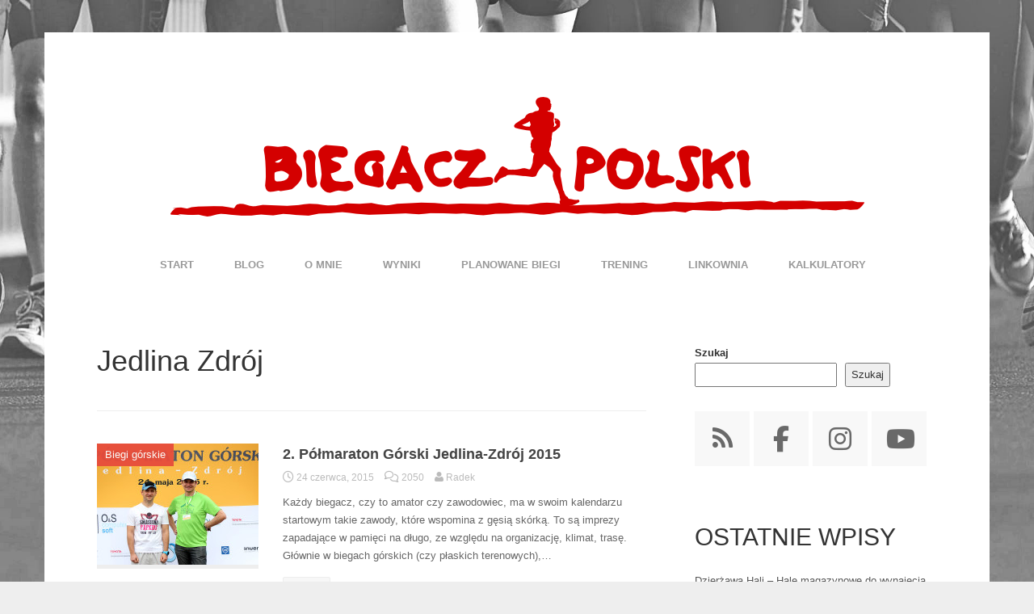

--- FILE ---
content_type: text/html; charset=UTF-8
request_url: https://biegacz-polski.pl/tag/jedlina-zdroj/
body_size: 13187
content:
<!DOCTYPE html>
<!--[if lt IE 7 ]><html class="ie ie6" lang="pl-PL"> <![endif]-->
<!--[if IE 7 ]><html class="ie ie7" lang="pl-PL"> <![endif]-->
<!--[if IE 8 ]><html class="ie ie8" lang="pl-PL"> <![endif]-->
<!--[if (gte IE 9)|!(IE)]><!--><html lang="pl-PL"> <!--<![endif]-->
<head>
	<meta charset="UTF-8">
	<meta name="viewport" content="width=device-width, initial-scale=1, maximum-scale=1">
	<title>Jedlina Zdrój | Biegacz Polski</title>
	<link rel="profile" href="http://gmpg.org/xfn/11">
	<link rel="pingback" href="https://biegacz-polski.pl/xmlrpc.php">
	<!--[if lt IE 9]>
		<script src="http://html5shim.googlecode.com/svn/trunk/html5.js"></script>
	<![endif]-->
	<meta name='robots' content='max-image-preview:large' />
<link rel='dns-prefetch' href='//www.googletagmanager.com' />
<link rel="alternate" type="application/rss+xml" title="Biegacz Polski &raquo; Kanał z wpisami" href="https://biegacz-polski.pl/feed/" />
<link rel="alternate" type="application/rss+xml" title="Biegacz Polski &raquo; Kanał z komentarzami" href="https://biegacz-polski.pl/comments/feed/" />
<link rel="alternate" type="application/rss+xml" title="Biegacz Polski &raquo; Kanał z wpisami otagowanymi jako Jedlina Zdrój" href="https://biegacz-polski.pl/tag/jedlina-zdroj/feed/" />
<style id='wp-img-auto-sizes-contain-inline-css' type='text/css'>
img:is([sizes=auto i],[sizes^="auto," i]){contain-intrinsic-size:3000px 1500px}
/*# sourceURL=wp-img-auto-sizes-contain-inline-css */
</style>
<style id='wp-emoji-styles-inline-css' type='text/css'>

	img.wp-smiley, img.emoji {
		display: inline !important;
		border: none !important;
		box-shadow: none !important;
		height: 1em !important;
		width: 1em !important;
		margin: 0 0.07em !important;
		vertical-align: -0.1em !important;
		background: none !important;
		padding: 0 !important;
	}
/*# sourceURL=wp-emoji-styles-inline-css */
</style>
<style id='wp-block-library-inline-css' type='text/css'>
:root{--wp-block-synced-color:#7a00df;--wp-block-synced-color--rgb:122,0,223;--wp-bound-block-color:var(--wp-block-synced-color);--wp-editor-canvas-background:#ddd;--wp-admin-theme-color:#007cba;--wp-admin-theme-color--rgb:0,124,186;--wp-admin-theme-color-darker-10:#006ba1;--wp-admin-theme-color-darker-10--rgb:0,107,160.5;--wp-admin-theme-color-darker-20:#005a87;--wp-admin-theme-color-darker-20--rgb:0,90,135;--wp-admin-border-width-focus:2px}@media (min-resolution:192dpi){:root{--wp-admin-border-width-focus:1.5px}}.wp-element-button{cursor:pointer}:root .has-very-light-gray-background-color{background-color:#eee}:root .has-very-dark-gray-background-color{background-color:#313131}:root .has-very-light-gray-color{color:#eee}:root .has-very-dark-gray-color{color:#313131}:root .has-vivid-green-cyan-to-vivid-cyan-blue-gradient-background{background:linear-gradient(135deg,#00d084,#0693e3)}:root .has-purple-crush-gradient-background{background:linear-gradient(135deg,#34e2e4,#4721fb 50%,#ab1dfe)}:root .has-hazy-dawn-gradient-background{background:linear-gradient(135deg,#faaca8,#dad0ec)}:root .has-subdued-olive-gradient-background{background:linear-gradient(135deg,#fafae1,#67a671)}:root .has-atomic-cream-gradient-background{background:linear-gradient(135deg,#fdd79a,#004a59)}:root .has-nightshade-gradient-background{background:linear-gradient(135deg,#330968,#31cdcf)}:root .has-midnight-gradient-background{background:linear-gradient(135deg,#020381,#2874fc)}:root{--wp--preset--font-size--normal:16px;--wp--preset--font-size--huge:42px}.has-regular-font-size{font-size:1em}.has-larger-font-size{font-size:2.625em}.has-normal-font-size{font-size:var(--wp--preset--font-size--normal)}.has-huge-font-size{font-size:var(--wp--preset--font-size--huge)}.has-text-align-center{text-align:center}.has-text-align-left{text-align:left}.has-text-align-right{text-align:right}.has-fit-text{white-space:nowrap!important}#end-resizable-editor-section{display:none}.aligncenter{clear:both}.items-justified-left{justify-content:flex-start}.items-justified-center{justify-content:center}.items-justified-right{justify-content:flex-end}.items-justified-space-between{justify-content:space-between}.screen-reader-text{border:0;clip-path:inset(50%);height:1px;margin:-1px;overflow:hidden;padding:0;position:absolute;width:1px;word-wrap:normal!important}.screen-reader-text:focus{background-color:#ddd;clip-path:none;color:#444;display:block;font-size:1em;height:auto;left:5px;line-height:normal;padding:15px 23px 14px;text-decoration:none;top:5px;width:auto;z-index:100000}html :where(.has-border-color){border-style:solid}html :where([style*=border-top-color]){border-top-style:solid}html :where([style*=border-right-color]){border-right-style:solid}html :where([style*=border-bottom-color]){border-bottom-style:solid}html :where([style*=border-left-color]){border-left-style:solid}html :where([style*=border-width]){border-style:solid}html :where([style*=border-top-width]){border-top-style:solid}html :where([style*=border-right-width]){border-right-style:solid}html :where([style*=border-bottom-width]){border-bottom-style:solid}html :where([style*=border-left-width]){border-left-style:solid}html :where(img[class*=wp-image-]){height:auto;max-width:100%}:where(figure){margin:0 0 1em}html :where(.is-position-sticky){--wp-admin--admin-bar--position-offset:var(--wp-admin--admin-bar--height,0px)}@media screen and (max-width:600px){html :where(.is-position-sticky){--wp-admin--admin-bar--position-offset:0px}}

/*# sourceURL=wp-block-library-inline-css */
</style><style id='wp-block-archives-inline-css' type='text/css'>
.wp-block-archives{box-sizing:border-box}.wp-block-archives-dropdown label{display:block}
/*# sourceURL=https://biegacz-polski.pl/wp-includes/blocks/archives/style.min.css */
</style>
<style id='wp-block-categories-inline-css' type='text/css'>
.wp-block-categories{box-sizing:border-box}.wp-block-categories.alignleft{margin-right:2em}.wp-block-categories.alignright{margin-left:2em}.wp-block-categories.wp-block-categories-dropdown.aligncenter{text-align:center}.wp-block-categories .wp-block-categories__label{display:block;width:100%}
/*# sourceURL=https://biegacz-polski.pl/wp-includes/blocks/categories/style.min.css */
</style>
<style id='wp-block-heading-inline-css' type='text/css'>
h1:where(.wp-block-heading).has-background,h2:where(.wp-block-heading).has-background,h3:where(.wp-block-heading).has-background,h4:where(.wp-block-heading).has-background,h5:where(.wp-block-heading).has-background,h6:where(.wp-block-heading).has-background{padding:1.25em 2.375em}h1.has-text-align-left[style*=writing-mode]:where([style*=vertical-lr]),h1.has-text-align-right[style*=writing-mode]:where([style*=vertical-rl]),h2.has-text-align-left[style*=writing-mode]:where([style*=vertical-lr]),h2.has-text-align-right[style*=writing-mode]:where([style*=vertical-rl]),h3.has-text-align-left[style*=writing-mode]:where([style*=vertical-lr]),h3.has-text-align-right[style*=writing-mode]:where([style*=vertical-rl]),h4.has-text-align-left[style*=writing-mode]:where([style*=vertical-lr]),h4.has-text-align-right[style*=writing-mode]:where([style*=vertical-rl]),h5.has-text-align-left[style*=writing-mode]:where([style*=vertical-lr]),h5.has-text-align-right[style*=writing-mode]:where([style*=vertical-rl]),h6.has-text-align-left[style*=writing-mode]:where([style*=vertical-lr]),h6.has-text-align-right[style*=writing-mode]:where([style*=vertical-rl]){rotate:180deg}
/*# sourceURL=https://biegacz-polski.pl/wp-includes/blocks/heading/style.min.css */
</style>
<style id='wp-block-latest-comments-inline-css' type='text/css'>
ol.wp-block-latest-comments{box-sizing:border-box;margin-left:0}:where(.wp-block-latest-comments:not([style*=line-height] .wp-block-latest-comments__comment)){line-height:1.1}:where(.wp-block-latest-comments:not([style*=line-height] .wp-block-latest-comments__comment-excerpt p)){line-height:1.8}.has-dates :where(.wp-block-latest-comments:not([style*=line-height])),.has-excerpts :where(.wp-block-latest-comments:not([style*=line-height])){line-height:1.5}.wp-block-latest-comments .wp-block-latest-comments{padding-left:0}.wp-block-latest-comments__comment{list-style:none;margin-bottom:1em}.has-avatars .wp-block-latest-comments__comment{list-style:none;min-height:2.25em}.has-avatars .wp-block-latest-comments__comment .wp-block-latest-comments__comment-excerpt,.has-avatars .wp-block-latest-comments__comment .wp-block-latest-comments__comment-meta{margin-left:3.25em}.wp-block-latest-comments__comment-excerpt p{font-size:.875em;margin:.36em 0 1.4em}.wp-block-latest-comments__comment-date{display:block;font-size:.75em}.wp-block-latest-comments .avatar,.wp-block-latest-comments__comment-avatar{border-radius:1.5em;display:block;float:left;height:2.5em;margin-right:.75em;width:2.5em}.wp-block-latest-comments[class*=-font-size] a,.wp-block-latest-comments[style*=font-size] a{font-size:inherit}
/*# sourceURL=https://biegacz-polski.pl/wp-includes/blocks/latest-comments/style.min.css */
</style>
<style id='wp-block-latest-posts-inline-css' type='text/css'>
.wp-block-latest-posts{box-sizing:border-box}.wp-block-latest-posts.alignleft{margin-right:2em}.wp-block-latest-posts.alignright{margin-left:2em}.wp-block-latest-posts.wp-block-latest-posts__list{list-style:none}.wp-block-latest-posts.wp-block-latest-posts__list li{clear:both;overflow-wrap:break-word}.wp-block-latest-posts.is-grid{display:flex;flex-wrap:wrap}.wp-block-latest-posts.is-grid li{margin:0 1.25em 1.25em 0;width:100%}@media (min-width:600px){.wp-block-latest-posts.columns-2 li{width:calc(50% - .625em)}.wp-block-latest-posts.columns-2 li:nth-child(2n){margin-right:0}.wp-block-latest-posts.columns-3 li{width:calc(33.33333% - .83333em)}.wp-block-latest-posts.columns-3 li:nth-child(3n){margin-right:0}.wp-block-latest-posts.columns-4 li{width:calc(25% - .9375em)}.wp-block-latest-posts.columns-4 li:nth-child(4n){margin-right:0}.wp-block-latest-posts.columns-5 li{width:calc(20% - 1em)}.wp-block-latest-posts.columns-5 li:nth-child(5n){margin-right:0}.wp-block-latest-posts.columns-6 li{width:calc(16.66667% - 1.04167em)}.wp-block-latest-posts.columns-6 li:nth-child(6n){margin-right:0}}:root :where(.wp-block-latest-posts.is-grid){padding:0}:root :where(.wp-block-latest-posts.wp-block-latest-posts__list){padding-left:0}.wp-block-latest-posts__post-author,.wp-block-latest-posts__post-date{display:block;font-size:.8125em}.wp-block-latest-posts__post-excerpt,.wp-block-latest-posts__post-full-content{margin-bottom:1em;margin-top:.5em}.wp-block-latest-posts__featured-image a{display:inline-block}.wp-block-latest-posts__featured-image img{height:auto;max-width:100%;width:auto}.wp-block-latest-posts__featured-image.alignleft{float:left;margin-right:1em}.wp-block-latest-posts__featured-image.alignright{float:right;margin-left:1em}.wp-block-latest-posts__featured-image.aligncenter{margin-bottom:1em;text-align:center}
/*# sourceURL=https://biegacz-polski.pl/wp-includes/blocks/latest-posts/style.min.css */
</style>
<style id='wp-block-search-inline-css' type='text/css'>
.wp-block-search__button{margin-left:10px;word-break:normal}.wp-block-search__button.has-icon{line-height:0}.wp-block-search__button svg{height:1.25em;min-height:24px;min-width:24px;width:1.25em;fill:currentColor;vertical-align:text-bottom}:where(.wp-block-search__button){border:1px solid #ccc;padding:6px 10px}.wp-block-search__inside-wrapper{display:flex;flex:auto;flex-wrap:nowrap;max-width:100%}.wp-block-search__label{width:100%}.wp-block-search.wp-block-search__button-only .wp-block-search__button{box-sizing:border-box;display:flex;flex-shrink:0;justify-content:center;margin-left:0;max-width:100%}.wp-block-search.wp-block-search__button-only .wp-block-search__inside-wrapper{min-width:0!important;transition-property:width}.wp-block-search.wp-block-search__button-only .wp-block-search__input{flex-basis:100%;transition-duration:.3s}.wp-block-search.wp-block-search__button-only.wp-block-search__searchfield-hidden,.wp-block-search.wp-block-search__button-only.wp-block-search__searchfield-hidden .wp-block-search__inside-wrapper{overflow:hidden}.wp-block-search.wp-block-search__button-only.wp-block-search__searchfield-hidden .wp-block-search__input{border-left-width:0!important;border-right-width:0!important;flex-basis:0;flex-grow:0;margin:0;min-width:0!important;padding-left:0!important;padding-right:0!important;width:0!important}:where(.wp-block-search__input){appearance:none;border:1px solid #949494;flex-grow:1;font-family:inherit;font-size:inherit;font-style:inherit;font-weight:inherit;letter-spacing:inherit;line-height:inherit;margin-left:0;margin-right:0;min-width:3rem;padding:8px;text-decoration:unset!important;text-transform:inherit}:where(.wp-block-search__button-inside .wp-block-search__inside-wrapper){background-color:#fff;border:1px solid #949494;box-sizing:border-box;padding:4px}:where(.wp-block-search__button-inside .wp-block-search__inside-wrapper) .wp-block-search__input{border:none;border-radius:0;padding:0 4px}:where(.wp-block-search__button-inside .wp-block-search__inside-wrapper) .wp-block-search__input:focus{outline:none}:where(.wp-block-search__button-inside .wp-block-search__inside-wrapper) :where(.wp-block-search__button){padding:4px 8px}.wp-block-search.aligncenter .wp-block-search__inside-wrapper{margin:auto}.wp-block[data-align=right] .wp-block-search.wp-block-search__button-only .wp-block-search__inside-wrapper{float:right}
/*# sourceURL=https://biegacz-polski.pl/wp-includes/blocks/search/style.min.css */
</style>
<style id='wp-block-group-inline-css' type='text/css'>
.wp-block-group{box-sizing:border-box}:where(.wp-block-group.wp-block-group-is-layout-constrained){position:relative}
/*# sourceURL=https://biegacz-polski.pl/wp-includes/blocks/group/style.min.css */
</style>
<style id='global-styles-inline-css' type='text/css'>
:root{--wp--preset--aspect-ratio--square: 1;--wp--preset--aspect-ratio--4-3: 4/3;--wp--preset--aspect-ratio--3-4: 3/4;--wp--preset--aspect-ratio--3-2: 3/2;--wp--preset--aspect-ratio--2-3: 2/3;--wp--preset--aspect-ratio--16-9: 16/9;--wp--preset--aspect-ratio--9-16: 9/16;--wp--preset--color--black: #000000;--wp--preset--color--cyan-bluish-gray: #abb8c3;--wp--preset--color--white: #ffffff;--wp--preset--color--pale-pink: #f78da7;--wp--preset--color--vivid-red: #cf2e2e;--wp--preset--color--luminous-vivid-orange: #ff6900;--wp--preset--color--luminous-vivid-amber: #fcb900;--wp--preset--color--light-green-cyan: #7bdcb5;--wp--preset--color--vivid-green-cyan: #00d084;--wp--preset--color--pale-cyan-blue: #8ed1fc;--wp--preset--color--vivid-cyan-blue: #0693e3;--wp--preset--color--vivid-purple: #9b51e0;--wp--preset--gradient--vivid-cyan-blue-to-vivid-purple: linear-gradient(135deg,rgb(6,147,227) 0%,rgb(155,81,224) 100%);--wp--preset--gradient--light-green-cyan-to-vivid-green-cyan: linear-gradient(135deg,rgb(122,220,180) 0%,rgb(0,208,130) 100%);--wp--preset--gradient--luminous-vivid-amber-to-luminous-vivid-orange: linear-gradient(135deg,rgb(252,185,0) 0%,rgb(255,105,0) 100%);--wp--preset--gradient--luminous-vivid-orange-to-vivid-red: linear-gradient(135deg,rgb(255,105,0) 0%,rgb(207,46,46) 100%);--wp--preset--gradient--very-light-gray-to-cyan-bluish-gray: linear-gradient(135deg,rgb(238,238,238) 0%,rgb(169,184,195) 100%);--wp--preset--gradient--cool-to-warm-spectrum: linear-gradient(135deg,rgb(74,234,220) 0%,rgb(151,120,209) 20%,rgb(207,42,186) 40%,rgb(238,44,130) 60%,rgb(251,105,98) 80%,rgb(254,248,76) 100%);--wp--preset--gradient--blush-light-purple: linear-gradient(135deg,rgb(255,206,236) 0%,rgb(152,150,240) 100%);--wp--preset--gradient--blush-bordeaux: linear-gradient(135deg,rgb(254,205,165) 0%,rgb(254,45,45) 50%,rgb(107,0,62) 100%);--wp--preset--gradient--luminous-dusk: linear-gradient(135deg,rgb(255,203,112) 0%,rgb(199,81,192) 50%,rgb(65,88,208) 100%);--wp--preset--gradient--pale-ocean: linear-gradient(135deg,rgb(255,245,203) 0%,rgb(182,227,212) 50%,rgb(51,167,181) 100%);--wp--preset--gradient--electric-grass: linear-gradient(135deg,rgb(202,248,128) 0%,rgb(113,206,126) 100%);--wp--preset--gradient--midnight: linear-gradient(135deg,rgb(2,3,129) 0%,rgb(40,116,252) 100%);--wp--preset--font-size--small: 13px;--wp--preset--font-size--medium: 20px;--wp--preset--font-size--large: 36px;--wp--preset--font-size--x-large: 42px;--wp--preset--spacing--20: 0.44rem;--wp--preset--spacing--30: 0.67rem;--wp--preset--spacing--40: 1rem;--wp--preset--spacing--50: 1.5rem;--wp--preset--spacing--60: 2.25rem;--wp--preset--spacing--70: 3.38rem;--wp--preset--spacing--80: 5.06rem;--wp--preset--shadow--natural: 6px 6px 9px rgba(0, 0, 0, 0.2);--wp--preset--shadow--deep: 12px 12px 50px rgba(0, 0, 0, 0.4);--wp--preset--shadow--sharp: 6px 6px 0px rgba(0, 0, 0, 0.2);--wp--preset--shadow--outlined: 6px 6px 0px -3px rgb(255, 255, 255), 6px 6px rgb(0, 0, 0);--wp--preset--shadow--crisp: 6px 6px 0px rgb(0, 0, 0);}:where(.is-layout-flex){gap: 0.5em;}:where(.is-layout-grid){gap: 0.5em;}body .is-layout-flex{display: flex;}.is-layout-flex{flex-wrap: wrap;align-items: center;}.is-layout-flex > :is(*, div){margin: 0;}body .is-layout-grid{display: grid;}.is-layout-grid > :is(*, div){margin: 0;}:where(.wp-block-columns.is-layout-flex){gap: 2em;}:where(.wp-block-columns.is-layout-grid){gap: 2em;}:where(.wp-block-post-template.is-layout-flex){gap: 1.25em;}:where(.wp-block-post-template.is-layout-grid){gap: 1.25em;}.has-black-color{color: var(--wp--preset--color--black) !important;}.has-cyan-bluish-gray-color{color: var(--wp--preset--color--cyan-bluish-gray) !important;}.has-white-color{color: var(--wp--preset--color--white) !important;}.has-pale-pink-color{color: var(--wp--preset--color--pale-pink) !important;}.has-vivid-red-color{color: var(--wp--preset--color--vivid-red) !important;}.has-luminous-vivid-orange-color{color: var(--wp--preset--color--luminous-vivid-orange) !important;}.has-luminous-vivid-amber-color{color: var(--wp--preset--color--luminous-vivid-amber) !important;}.has-light-green-cyan-color{color: var(--wp--preset--color--light-green-cyan) !important;}.has-vivid-green-cyan-color{color: var(--wp--preset--color--vivid-green-cyan) !important;}.has-pale-cyan-blue-color{color: var(--wp--preset--color--pale-cyan-blue) !important;}.has-vivid-cyan-blue-color{color: var(--wp--preset--color--vivid-cyan-blue) !important;}.has-vivid-purple-color{color: var(--wp--preset--color--vivid-purple) !important;}.has-black-background-color{background-color: var(--wp--preset--color--black) !important;}.has-cyan-bluish-gray-background-color{background-color: var(--wp--preset--color--cyan-bluish-gray) !important;}.has-white-background-color{background-color: var(--wp--preset--color--white) !important;}.has-pale-pink-background-color{background-color: var(--wp--preset--color--pale-pink) !important;}.has-vivid-red-background-color{background-color: var(--wp--preset--color--vivid-red) !important;}.has-luminous-vivid-orange-background-color{background-color: var(--wp--preset--color--luminous-vivid-orange) !important;}.has-luminous-vivid-amber-background-color{background-color: var(--wp--preset--color--luminous-vivid-amber) !important;}.has-light-green-cyan-background-color{background-color: var(--wp--preset--color--light-green-cyan) !important;}.has-vivid-green-cyan-background-color{background-color: var(--wp--preset--color--vivid-green-cyan) !important;}.has-pale-cyan-blue-background-color{background-color: var(--wp--preset--color--pale-cyan-blue) !important;}.has-vivid-cyan-blue-background-color{background-color: var(--wp--preset--color--vivid-cyan-blue) !important;}.has-vivid-purple-background-color{background-color: var(--wp--preset--color--vivid-purple) !important;}.has-black-border-color{border-color: var(--wp--preset--color--black) !important;}.has-cyan-bluish-gray-border-color{border-color: var(--wp--preset--color--cyan-bluish-gray) !important;}.has-white-border-color{border-color: var(--wp--preset--color--white) !important;}.has-pale-pink-border-color{border-color: var(--wp--preset--color--pale-pink) !important;}.has-vivid-red-border-color{border-color: var(--wp--preset--color--vivid-red) !important;}.has-luminous-vivid-orange-border-color{border-color: var(--wp--preset--color--luminous-vivid-orange) !important;}.has-luminous-vivid-amber-border-color{border-color: var(--wp--preset--color--luminous-vivid-amber) !important;}.has-light-green-cyan-border-color{border-color: var(--wp--preset--color--light-green-cyan) !important;}.has-vivid-green-cyan-border-color{border-color: var(--wp--preset--color--vivid-green-cyan) !important;}.has-pale-cyan-blue-border-color{border-color: var(--wp--preset--color--pale-cyan-blue) !important;}.has-vivid-cyan-blue-border-color{border-color: var(--wp--preset--color--vivid-cyan-blue) !important;}.has-vivid-purple-border-color{border-color: var(--wp--preset--color--vivid-purple) !important;}.has-vivid-cyan-blue-to-vivid-purple-gradient-background{background: var(--wp--preset--gradient--vivid-cyan-blue-to-vivid-purple) !important;}.has-light-green-cyan-to-vivid-green-cyan-gradient-background{background: var(--wp--preset--gradient--light-green-cyan-to-vivid-green-cyan) !important;}.has-luminous-vivid-amber-to-luminous-vivid-orange-gradient-background{background: var(--wp--preset--gradient--luminous-vivid-amber-to-luminous-vivid-orange) !important;}.has-luminous-vivid-orange-to-vivid-red-gradient-background{background: var(--wp--preset--gradient--luminous-vivid-orange-to-vivid-red) !important;}.has-very-light-gray-to-cyan-bluish-gray-gradient-background{background: var(--wp--preset--gradient--very-light-gray-to-cyan-bluish-gray) !important;}.has-cool-to-warm-spectrum-gradient-background{background: var(--wp--preset--gradient--cool-to-warm-spectrum) !important;}.has-blush-light-purple-gradient-background{background: var(--wp--preset--gradient--blush-light-purple) !important;}.has-blush-bordeaux-gradient-background{background: var(--wp--preset--gradient--blush-bordeaux) !important;}.has-luminous-dusk-gradient-background{background: var(--wp--preset--gradient--luminous-dusk) !important;}.has-pale-ocean-gradient-background{background: var(--wp--preset--gradient--pale-ocean) !important;}.has-electric-grass-gradient-background{background: var(--wp--preset--gradient--electric-grass) !important;}.has-midnight-gradient-background{background: var(--wp--preset--gradient--midnight) !important;}.has-small-font-size{font-size: var(--wp--preset--font-size--small) !important;}.has-medium-font-size{font-size: var(--wp--preset--font-size--medium) !important;}.has-large-font-size{font-size: var(--wp--preset--font-size--large) !important;}.has-x-large-font-size{font-size: var(--wp--preset--font-size--x-large) !important;}
/*# sourceURL=global-styles-inline-css */
</style>

<style id='classic-theme-styles-inline-css' type='text/css'>
/*! This file is auto-generated */
.wp-block-button__link{color:#fff;background-color:#32373c;border-radius:9999px;box-shadow:none;text-decoration:none;padding:calc(.667em + 2px) calc(1.333em + 2px);font-size:1.125em}.wp-block-file__button{background:#32373c;color:#fff;text-decoration:none}
/*# sourceURL=/wp-includes/css/classic-themes.min.css */
</style>
<link rel='stylesheet' id='ngg_trigger_buttons-css' href='https://biegacz-polski.pl/wp-content/plugins/nextgen-gallery/static/GalleryDisplay/trigger_buttons.css?ver=4.0.3' type='text/css' media='all' />
<link rel='stylesheet' id='simplelightbox-0-css' href='https://biegacz-polski.pl/wp-content/plugins/nextgen-gallery/static/Lightbox/simplelightbox/simple-lightbox.css?ver=4.0.3' type='text/css' media='all' />
<link rel='stylesheet' id='fontawesome_v4_shim_style-css' href='https://biegacz-polski.pl/wp-content/plugins/nextgen-gallery/static/FontAwesome/css/v4-shims.min.css?ver=5f463b2ff23f91183441a9a8eaaf2342' type='text/css' media='all' />
<link rel='stylesheet' id='fontawesome-css' href='https://biegacz-polski.pl/wp-content/plugins/nextgen-gallery/static/FontAwesome/css/all.min.css?ver=5f463b2ff23f91183441a9a8eaaf2342' type='text/css' media='all' />
<link rel='stylesheet' id='nextgen_basic_singlepic_style-css' href='https://biegacz-polski.pl/wp-content/plugins/nextgen-gallery/static/SinglePicture/nextgen_basic_singlepic.css?ver=4.0.3' type='text/css' media='all' />
<link rel='stylesheet' id='bootstrap-css' href='https://biegacz-polski.pl/wp-content/themes/entrance/css/bootstrap.min.css?ver=5f463b2ff23f91183441a9a8eaaf2342' type='text/css' media='all' />
<link rel='stylesheet' id='font-awesome-css' href='https://biegacz-polski.pl/wp-content/themes/entrance/css/font-awesome.min.css?ver=5f463b2ff23f91183441a9a8eaaf2342' type='text/css' media='all' />
<link rel='stylesheet' id='main-style-css' href='https://biegacz-polski.pl/wp-content/themes/entrance/style.css?ver=1.2' type='text/css' media='all' />
<link rel='stylesheet' id='color-css' href='https://biegacz-polski.pl/?css=1&#038;ver=5f463b2ff23f91183441a9a8eaaf2342' type='text/css' media='all' />
<link rel='stylesheet' id='prettyPhoto-css' href='https://biegacz-polski.pl/wp-content/themes/entrance/css/prettyPhoto.css?ver=5f463b2ff23f91183441a9a8eaaf2342' type='text/css' media='all' />
<script type="text/javascript" src="https://biegacz-polski.pl/wp-includes/js/jquery/jquery.min.js?ver=3.7.1" id="jquery-core-js"></script>
<script type="text/javascript" src="https://biegacz-polski.pl/wp-includes/js/jquery/jquery-migrate.min.js?ver=3.4.1" id="jquery-migrate-js"></script>
<script type="text/javascript" id="photocrati_ajax-js-extra">
/* <![CDATA[ */
var photocrati_ajax = {"url":"https://biegacz-polski.pl/index.php?photocrati_ajax=1","rest_url":"https://biegacz-polski.pl/wp-json/","wp_home_url":"https://biegacz-polski.pl","wp_site_url":"https://biegacz-polski.pl","wp_root_url":"https://biegacz-polski.pl","wp_plugins_url":"https://biegacz-polski.pl/wp-content/plugins","wp_content_url":"https://biegacz-polski.pl/wp-content","wp_includes_url":"https://biegacz-polski.pl/wp-includes/","ngg_param_slug":"nggallery","rest_nonce":"3fd5907d9b"};
//# sourceURL=photocrati_ajax-js-extra
/* ]]> */
</script>
<script type="text/javascript" src="https://biegacz-polski.pl/wp-content/plugins/nextgen-gallery/static/Legacy/ajax.min.js?ver=4.0.3" id="photocrati_ajax-js"></script>
<script type="text/javascript" src="https://biegacz-polski.pl/wp-content/plugins/nextgen-gallery/static/FontAwesome/js/v4-shims.min.js?ver=5.3.1" id="fontawesome_v4_shim-js"></script>
<script type="text/javascript" defer crossorigin="anonymous" data-auto-replace-svg="false" data-keep-original-source="false" data-search-pseudo-elements src="https://biegacz-polski.pl/wp-content/plugins/nextgen-gallery/static/FontAwesome/js/all.min.js?ver=5.3.1" id="fontawesome-js"></script>

<!-- Google tag (gtag.js) snippet added by Site Kit -->
<!-- Google Analytics snippet added by Site Kit -->
<script type="text/javascript" src="https://www.googletagmanager.com/gtag/js?id=GT-KD7JPSW" id="google_gtagjs-js" async></script>
<script type="text/javascript" id="google_gtagjs-js-after">
/* <![CDATA[ */
window.dataLayer = window.dataLayer || [];function gtag(){dataLayer.push(arguments);}
gtag("set","linker",{"domains":["biegacz-polski.pl"]});
gtag("js", new Date());
gtag("set", "developer_id.dZTNiMT", true);
gtag("config", "GT-KD7JPSW");
//# sourceURL=google_gtagjs-js-after
/* ]]> */
</script>
<link rel="https://api.w.org/" href="https://biegacz-polski.pl/wp-json/" /><link rel="alternate" title="JSON" type="application/json" href="https://biegacz-polski.pl/wp-json/wp/v2/tags/214" /><link rel="EditURI" type="application/rsd+xml" title="RSD" href="https://biegacz-polski.pl/xmlrpc.php?rsd" />

<meta name="generator" content="Site Kit by Google 1.170.0" /><style type="text/css" id="custom-background-css">
body.custom-background { background-image: url("https://biegacz-polski.pl/wp-content/uploads/2014/11/tło.jpg"); background-position: left top; background-size: cover; background-repeat: no-repeat; background-attachment: fixed; }
</style>
	
<!-- Google Tag Manager snippet added by Site Kit -->
<script type="text/javascript">
/* <![CDATA[ */

			( function( w, d, s, l, i ) {
				w[l] = w[l] || [];
				w[l].push( {'gtm.start': new Date().getTime(), event: 'gtm.js'} );
				var f = d.getElementsByTagName( s )[0],
					j = d.createElement( s ), dl = l != 'dataLayer' ? '&l=' + l : '';
				j.async = true;
				j.src = 'https://www.googletagmanager.com/gtm.js?id=' + i + dl;
				f.parentNode.insertBefore( j, f );
			} )( window, document, 'script', 'dataLayer', 'GTM-NQGZDDC6' );
			
/* ]]> */
</script>

<!-- End Google Tag Manager snippet added by Site Kit -->
</head>

<body class="archive tag tag-jedlina-zdroj tag-214 custom-background wp-theme-entrance boxed">
	<div id="wrapper">
		<div class="container">

			<header id="top">
				<p id="logo"><a href="https://biegacz-polski.pl/" rel="home"><img src="http://biegacz-polski.pl/wp-content/uploads/2014/11/logo_r3.png" alt="Biegacz Polski"></a></p>			</header>

			<nav id="mainnav">
				<ul id="mainmenu" class=""><li id="menu-item-2416" class="menu-item menu-item-type-post_type menu-item-object-page menu-item-home menu-item-2416"><a href="https://biegacz-polski.pl/">START</a></li>
<li id="menu-item-2424" class="menu-item menu-item-type-post_type menu-item-object-page current_page_parent menu-item-2424"><a href="https://biegacz-polski.pl/blog/">BLOG</a></li>
<li id="menu-item-2403" class="menu-item menu-item-type-post_type menu-item-object-page menu-item-2403"><a href="https://biegacz-polski.pl/o-mnie/">O mnie</a></li>
<li id="menu-item-2404" class="menu-item menu-item-type-post_type menu-item-object-page menu-item-2404"><a href="https://biegacz-polski.pl/wyniki/">WYNIKI</a></li>
<li id="menu-item-2405" class="menu-item menu-item-type-post_type menu-item-object-page menu-item-2405"><a href="https://biegacz-polski.pl/planowane-biegi/">PLANOWANE BIEGI</a></li>
<li id="menu-item-2406" class="menu-item menu-item-type-post_type menu-item-object-page menu-item-2406"><a href="https://biegacz-polski.pl/trening/">TRENING</a></li>
<li id="menu-item-2408" class="menu-item menu-item-type-post_type menu-item-object-page menu-item-2408"><a href="https://biegacz-polski.pl/linkownia/">LINKOWNIA</a></li>
<li id="menu-item-3235" class="menu-item menu-item-type-post_type menu-item-object-page menu-item-3235"><a href="https://biegacz-polski.pl/kalkulatory-biegowe/">Kalkulatory</a></li>
</ul>			</nav>

			
			<main>
				
<div class="row"><div id="content" class="col-md-8">
	
		<header class="archive-header">
			<h1 class="page-title">Jedlina Zdrój</h1>
					</header>

		<div class="posts blog-small">
							<article id="post-3020" class=" cat-127 post-3020 post type-post status-publish format-standard has-post-thumbnail hentry category-biegi_gorskie category-polmaraton-2 category-zawody tag-jedlina-zdroj tag-polmaraton">

		<div class="entry-image">
				<div class="entry-category">
			<a href="https://biegacz-polski.pl/category/biegi_gorskie/">Biegi górskie</a>		</div>
				<a href="https://biegacz-polski.pl/2015/06/24/2-polmaraton-gorski-jedlina-zdroj-2015/"><img src="https://biegacz-polski.pl/wp-content/uploads/2015/06/IMG_6767-200x150.jpg" alt="2. Półmaraton Górski Jedlina-Zdrój 2015" width="200" height="150"><div class="overlay"><i class="fa fa-plus-circle"></i></div></a>	</div>
	
	<div class="entry-main">
		
		<h2 class="entry-title">
			<a href="https://biegacz-polski.pl/2015/06/24/2-polmaraton-gorski-jedlina-zdroj-2015/">2. Półmaraton Górski Jedlina-Zdrój 2015</a>
		</h2>

				<div class="entry-meta">
			
							<span class="entry-date updated">
				<a href="https://biegacz-polski.pl/2015/06/24/2-polmaraton-gorski-jedlina-zdroj-2015/">
					<i class="fa fa-clock-o"></i>
					<time datetime="2015-06-24 11:19:13">24 czerwca, 2015</time>
				</a>
			</span>			
							<span class="entry-comments">
				<a href="https://biegacz-polski.pl/2015/06/24/2-polmaraton-gorski-jedlina-zdroj-2015/#comments">
					<i class="fa fa-comments-o"></i>
					2050
				</a>
			</span>			
							<span class="vcard">
				<a class="url fn" href="https://biegacz-polski.pl/author/aciumpry/">
					<i class="fa fa-user"></i>
					<span>Radek</span>
				</a>
			</span>					</div>
		
				<div class="entry-content">Każdy biegacz, czy to amator czy zawodowiec, ma w swoim kalendarzu startowym takie zawody, które wspomina z gęsią skórką. To są imprezy zapadające w pamięci na długo, ze względu na organizację, klimat, trasę. Głównie w biegach górskich (czy płaskich terenowych),&hellip;</div>
		
					<a class="btn readmore" href="https://biegacz-polski.pl/2015/06/24/2-polmaraton-gorski-jedlina-zdroj-2015/">Więcej</a>
			</div>
	<div class="clear"></div>

</article>							<article id="post-2051" class=" cat-127 post-2051 post type-post status-publish format-standard has-post-thumbnail hentry category-biegi_gorskie category-polmaraton-2 category-zawody tag-bieg-gorski tag-jedlina-zdroj">

		<div class="entry-image">
				<div class="entry-category">
			<a href="https://biegacz-polski.pl/category/biegi_gorskie/">Biegi górskie</a>		</div>
				<a href="https://biegacz-polski.pl/2014/05/30/i-polmaraton-gorski-jedlina-zdroj/"><img src="https://biegacz-polski.pl/wp-content/uploads/2014/05/biegśmieg-200x150.jpg" alt="I Półmaraton Górski Jedlina-Zdrój" width="200" height="150"><div class="overlay"><i class="fa fa-plus-circle"></i></div></a>	</div>
	
	<div class="entry-main">
		
		<h2 class="entry-title">
			<a href="https://biegacz-polski.pl/2014/05/30/i-polmaraton-gorski-jedlina-zdroj/">I Półmaraton Górski Jedlina-Zdrój</a>
		</h2>

				<div class="entry-meta">
			
							<span class="entry-date updated">
				<a href="https://biegacz-polski.pl/2014/05/30/i-polmaraton-gorski-jedlina-zdroj/">
					<i class="fa fa-clock-o"></i>
					<time datetime="2014-05-30 18:13:01">30 maja, 2014</time>
				</a>
			</span>			
							<span class="entry-comments">
				<a href="https://biegacz-polski.pl/2014/05/30/i-polmaraton-gorski-jedlina-zdroj/#comments">
					<i class="fa fa-comments-o"></i>
					2383
				</a>
			</span>			
							<span class="vcard">
				<a class="url fn" href="https://biegacz-polski.pl/author/aciumpry/">
					<i class="fa fa-user"></i>
					<span>Radek</span>
				</a>
			</span>					</div>
		
				<div class="entry-content">Do ostatniego dnia przed zawodami nie wiedziałem, czy zabiorę się ze Sławkiem, Markiem Swobodą i Gosią, czy jednak pojadę swoim samochodem. Okazało się, że wygrała druga wersja. Musiałem sam się zawieść, ponieważ zaraz po zawodach jechałem do znajomych na grilla,&hellip;</div>
		
					<a class="btn readmore" href="https://biegacz-polski.pl/2014/05/30/i-polmaraton-gorski-jedlina-zdroj/">Więcej</a>
			</div>
	<div class="clear"></div>

</article>					</div>

		
	
</div><div id="sidebar" class="rs col-md-4"><ul>
	<li id="block-2" class="widget widget_block widget_search"><form role="search" method="get" action="https://biegacz-polski.pl/" class="wp-block-search__button-outside wp-block-search__text-button wp-block-search"    ><label class="wp-block-search__label" for="wp-block-search__input-1" >Szukaj</label><div class="wp-block-search__inside-wrapper" ><input class="wp-block-search__input" id="wp-block-search__input-1" placeholder="" value="" type="search" name="s" required /><button aria-label="Szukaj" class="wp-block-search__button wp-element-button" type="submit" >Szukaj</button></div></form></li><li id="g7_social-2" class="widget widget_g7_social">
		<ul class="horizontal large square coh">
											<li class="social-rss">
					<a href="/feed" title="">
						<span class="social-box"><i class="fa fa-rss"></i></span>
											</a>
				</li>
															<li class="social-facebook">
					<a href="https://www.facebook.com/biegaczpolskiPL" title="">
						<span class="social-box"><i class="fa fa-facebook"></i></span>
											</a>
				</li>
															<li class="social-instagram">
					<a href="http://instagram.com/radek_biegaczpolski.pl" title="">
						<span class="social-box"><i class="fa fa-instagram"></i></span>
											</a>
				</li>
															<li class="social-youtube">
					<a href="https://www.youtube.com/channel/UCOLt1beW_BGEIk_E3TCI5KA" title="">
						<span class="social-box"><i class="fa fa-youtube"></i></span>
											</a>
				</li>
																							</ul>
		<div class="clear"></div>

		</li><li id="block-3" class="widget widget_block">
<div class="wp-block-group"><div class="wp-block-group__inner-container is-layout-flow wp-block-group-is-layout-flow">
<h2 class="wp-block-heading">OSTATNIE WPISY</h2>


<ul class="wp-block-latest-posts__list wp-block-latest-posts"><li><a class="wp-block-latest-posts__post-title" href="https://biegacz-polski.pl/2025/02/22/dzierzawa-hali-hale-magazynowe-do-wynajecia/">Dzierżawa Hali &#8211; Hale magazynowe do wynajęcia</a></li>
<li><a class="wp-block-latest-posts__post-title" href="https://biegacz-polski.pl/2025/02/22/people-make-a-difference/">People Make A Difference</a></li>
<li><a class="wp-block-latest-posts__post-title" href="https://biegacz-polski.pl/2025/01/31/zen-zone-brighton/">Zen Zone Brighton</a></li>
<li><a class="wp-block-latest-posts__post-title" href="https://biegacz-polski.pl/2025/01/31/dekodrewno/">DekoDrewno</a></li>
<li><a class="wp-block-latest-posts__post-title" href="https://biegacz-polski.pl/2017/10/21/bmw-polmaraton-praski-2017/">BMW Półmaraton Praski 2017</a></li>
</ul></div></div>
</li><li id="block-4" class="widget widget_block">
<div class="wp-block-group"><div class="wp-block-group__inner-container is-layout-flow wp-block-group-is-layout-flow">
<h2 class="wp-block-heading">KOMENTARZE</h2>


<ol class="wp-block-latest-comments"><li class="wp-block-latest-comments__comment"><article><footer class="wp-block-latest-comments__comment-meta"><a class="wp-block-latest-comments__comment-author" href="https://biegamnaturalnie.pl/">damian</a> - <a class="wp-block-latest-comments__comment-link" href="https://biegacz-polski.pl/2015/10/20/waligora-run-cross-slawkowa-edycja-urodzinowa/#comment-119399">Waligóra Run Cross &#8211; Sławkowa edycja urodzinowa</a></footer></article></li><li class="wp-block-latest-comments__comment"><article><footer class="wp-block-latest-comments__comment-meta"><a class="wp-block-latest-comments__comment-author" href="http://obutach.pl/">Patrycja</a> - <a class="wp-block-latest-comments__comment-link" href="https://biegacz-polski.pl/2015/10/20/waligora-run-cross-slawkowa-edycja-urodzinowa/#comment-116867">Waligóra Run Cross &#8211; Sławkowa edycja urodzinowa</a></footer></article></li><li class="wp-block-latest-comments__comment"><article><footer class="wp-block-latest-comments__comment-meta"><span class="wp-block-latest-comments__comment-author">Olek</span> - <a class="wp-block-latest-comments__comment-link" href="https://biegacz-polski.pl/2015/03/18/oshee-for-runners-nowosc-wsrod-izotonikow/#comment-98797">OSHEE FOR RUNNER’S &#8211; nowość wśród izotoników.</a></footer></article></li><li class="wp-block-latest-comments__comment"><article><footer class="wp-block-latest-comments__comment-meta"><a class="wp-block-latest-comments__comment-author" href="http://travelan.pl">Tomek</a> - <a class="wp-block-latest-comments__comment-link" href="https://biegacz-polski.pl/2014/04/12/41-maraton-debno-2014/#comment-48770">41. Maraton Dębno 2014</a></footer></article></li><li class="wp-block-latest-comments__comment"><article><footer class="wp-block-latest-comments__comment-meta"><a class="wp-block-latest-comments__comment-author" href="https://biegacz-polski.pl/author/aciumpry/">Radek M.</a> - <a class="wp-block-latest-comments__comment-link" href="https://biegacz-polski.pl/2015/09/22/nocny-gorski-maraton-27-sudecka-setka-2015/#comment-48731">Nocny Górski Maraton &#8211; 27. Sudecka Setka 2015</a></footer></article></li></ol></div></div>
</li><li id="block-5" class="widget widget_block">
<div class="wp-block-group"><div class="wp-block-group__inner-container is-layout-flow wp-block-group-is-layout-flow">
<h2 class="wp-block-heading">ARCHIWUM</h2>


<ul class="wp-block-archives-list wp-block-archives">	<li><a href='https://biegacz-polski.pl/2025/02/'>luty 2025</a></li>
	<li><a href='https://biegacz-polski.pl/2025/01/'>styczeń 2025</a></li>
	<li><a href='https://biegacz-polski.pl/2017/10/'>październik 2017</a></li>
	<li><a href='https://biegacz-polski.pl/2016/12/'>grudzień 2016</a></li>
	<li><a href='https://biegacz-polski.pl/2015/10/'>październik 2015</a></li>
	<li><a href='https://biegacz-polski.pl/2015/09/'>wrzesień 2015</a></li>
	<li><a href='https://biegacz-polski.pl/2015/06/'>czerwiec 2015</a></li>
	<li><a href='https://biegacz-polski.pl/2015/05/'>maj 2015</a></li>
	<li><a href='https://biegacz-polski.pl/2015/04/'>kwiecień 2015</a></li>
	<li><a href='https://biegacz-polski.pl/2015/03/'>marzec 2015</a></li>
	<li><a href='https://biegacz-polski.pl/2015/02/'>luty 2015</a></li>
	<li><a href='https://biegacz-polski.pl/2015/01/'>styczeń 2015</a></li>
	<li><a href='https://biegacz-polski.pl/2014/12/'>grudzień 2014</a></li>
	<li><a href='https://biegacz-polski.pl/2014/11/'>listopad 2014</a></li>
	<li><a href='https://biegacz-polski.pl/2014/10/'>październik 2014</a></li>
	<li><a href='https://biegacz-polski.pl/2014/09/'>wrzesień 2014</a></li>
	<li><a href='https://biegacz-polski.pl/2014/08/'>sierpień 2014</a></li>
	<li><a href='https://biegacz-polski.pl/2014/07/'>lipiec 2014</a></li>
	<li><a href='https://biegacz-polski.pl/2014/06/'>czerwiec 2014</a></li>
	<li><a href='https://biegacz-polski.pl/2014/05/'>maj 2014</a></li>
	<li><a href='https://biegacz-polski.pl/2014/04/'>kwiecień 2014</a></li>
	<li><a href='https://biegacz-polski.pl/2014/03/'>marzec 2014</a></li>
	<li><a href='https://biegacz-polski.pl/2014/02/'>luty 2014</a></li>
	<li><a href='https://biegacz-polski.pl/2014/01/'>styczeń 2014</a></li>
	<li><a href='https://biegacz-polski.pl/2013/12/'>grudzień 2013</a></li>
	<li><a href='https://biegacz-polski.pl/2013/11/'>listopad 2013</a></li>
	<li><a href='https://biegacz-polski.pl/2013/10/'>październik 2013</a></li>
	<li><a href='https://biegacz-polski.pl/2013/09/'>wrzesień 2013</a></li>
	<li><a href='https://biegacz-polski.pl/2013/08/'>sierpień 2013</a></li>
	<li><a href='https://biegacz-polski.pl/2013/07/'>lipiec 2013</a></li>
	<li><a href='https://biegacz-polski.pl/2013/06/'>czerwiec 2013</a></li>
	<li><a href='https://biegacz-polski.pl/2013/05/'>maj 2013</a></li>
	<li><a href='https://biegacz-polski.pl/2013/04/'>kwiecień 2013</a></li>
	<li><a href='https://biegacz-polski.pl/2013/03/'>marzec 2013</a></li>
	<li><a href='https://biegacz-polski.pl/2013/02/'>luty 2013</a></li>
	<li><a href='https://biegacz-polski.pl/2013/01/'>styczeń 2013</a></li>
	<li><a href='https://biegacz-polski.pl/2012/12/'>grudzień 2012</a></li>
	<li><a href='https://biegacz-polski.pl/2012/11/'>listopad 2012</a></li>
	<li><a href='https://biegacz-polski.pl/2012/09/'>wrzesień 2012</a></li>
	<li><a href='https://biegacz-polski.pl/2012/08/'>sierpień 2012</a></li>
	<li><a href='https://biegacz-polski.pl/2012/07/'>lipiec 2012</a></li>
	<li><a href='https://biegacz-polski.pl/2012/06/'>czerwiec 2012</a></li>
	<li><a href='https://biegacz-polski.pl/2012/05/'>maj 2012</a></li>
</ul></div></div>
</li><li id="block-6" class="widget widget_block">
<div class="wp-block-group"><div class="wp-block-group__inner-container is-layout-flow wp-block-group-is-layout-flow">
<h2 class="wp-block-heading">KATEGORIE</h2>


<ul class="wp-block-categories-list wp-block-categories">	<li class="cat-item cat-item-126"><a href="https://biegacz-polski.pl/category/bieg10km/">Bieg 10km</a>
</li>
	<li class="cat-item cat-item-7"><a href="https://biegacz-polski.pl/category/bieg-5km/">Bieg 5km</a>
</li>
	<li class="cat-item cat-item-127"><a href="https://biegacz-polski.pl/category/biegi_gorskie/">Biegi górskie</a>
</li>
	<li class="cat-item cat-item-180"><a href="https://biegacz-polski.pl/category/konkursy/">Konkursy</a>
</li>
	<li class="cat-item cat-item-124"><a href="https://biegacz-polski.pl/category/maraton/">Maraton</a>
</li>
	<li class="cat-item cat-item-21"><a href="https://biegacz-polski.pl/category/not-running/">Not Running</a>
</li>
	<li class="cat-item cat-item-109"><a href="https://biegacz-polski.pl/category/plsny-treningowe/">Plany treningowe</a>
</li>
	<li class="cat-item cat-item-125"><a href="https://biegacz-polski.pl/category/polmaraton-2/">Półmaraton</a>
</li>
	<li class="cat-item cat-item-224"><a href="https://biegacz-polski.pl/category/porady/">Porady</a>
</li>
	<li class="cat-item cat-item-14"><a href="https://biegacz-polski.pl/category/trening/">Trening</a>
</li>
	<li class="cat-item cat-item-248"><a href="https://biegacz-polski.pl/category/ultramaraton/">Ultramaraton</a>
</li>
	<li class="cat-item cat-item-1"><a href="https://biegacz-polski.pl/category/uncategorized/">Uncategorized</a>
</li>
	<li class="cat-item cat-item-52"><a href="https://biegacz-polski.pl/category/zawody/">Zawody</a>
</li>
</ul></div></div>
</li></ul>
</div></div>
			</main>

		</div>

		<div id="footer-area">
						<div id="footer-widget">
				<div class="container">
					<div class="row">
						<div class="col-md-4">
													</div>
						<div class="col-md-4">
							<div id="g7_ads300-5" class="widget widget_g7_ads300"><h2 class="widgettitle"><span>DRUŻYNOWE PĄPOWANIE NA MAXA</span></h2>
				<a href="">
			<img class="banner" src="/wp-content/uploads/2015/02/sp_logo.jpg" alt="banner">
		</a>
		
		</div>						</div>
						<div class="col-md-4">
							<div id="block-15" class="widget widget_block"><div id="text-4" class="widget widget_text">
<h2 class="widgettitle"><span>ŻYCIÓWKI</span></h2>
<div class="textwidget">
<p><u>BIEGI ULICZNE:</u><br>
<b>5km</b> - <b>00:24:34</b> - XXII Bieg Konstytucji 3 Maja<br>
<b>10km</b> - <b>00:38:53</b> - 12. Maniacka Dziesiątka 2016<br>
<b>15km</b> - <b>01:05:59</b> - 15. Bieg Chomiczówki<br>
<b>21,097km</b> - <b>01:27:01</b> - 11. Półmaraton Warszawski 2016<br>
<b>42,195km</b> - <b>03:05:46</b> - ORLEN Warsaw Marathon 2016</p>
<p><u>BIEGI GÓRSKIE:</u><br>
<b>14,3km</b> - <b>01:48:29</b> - MOUNTAIN MARATHON 2012 edycja 2 – Śnieżka Run / Bieg na Śnieżkę 1602m npm</p>
</div>
</div></div>						</div>
					</div>
				</div>
			</div>
			
			<footer id="bottom">
				<div class="container">
					<div class="row">
						<div class="col-sm-6 footer1">Biegacz-Polski.pl</div>
						<div class="col-sm-6 footer2"></div>
					</div>
				</div>
			</footer>
		</div>

	</div>

<script type="speculationrules">
{"prefetch":[{"source":"document","where":{"and":[{"href_matches":"/*"},{"not":{"href_matches":["/wp-*.php","/wp-admin/*","/wp-content/uploads/*","/wp-content/*","/wp-content/plugins/*","/wp-content/themes/entrance/*","/*\\?(.+)"]}},{"not":{"selector_matches":"a[rel~=\"nofollow\"]"}},{"not":{"selector_matches":".no-prefetch, .no-prefetch a"}}]},"eagerness":"conservative"}]}
</script>
		<!-- Google Tag Manager (noscript) snippet added by Site Kit -->
		<noscript>
			<iframe src="https://www.googletagmanager.com/ns.html?id=GTM-NQGZDDC6" height="0" width="0" style="display:none;visibility:hidden"></iframe>
		</noscript>
		<!-- End Google Tag Manager (noscript) snippet added by Site Kit -->
		<script type="text/javascript" id="ngg_common-js-extra">
/* <![CDATA[ */

var galleries = {};
galleries.gallery_594c8a24c97602dc6e1e0cba51fdf99d = {"__defaults_set":null,"ID":"594c8a24c97602dc6e1e0cba51fdf99d","album_ids":[],"container_ids":[],"display":"","display_settings":{"crop":0,"display_reflection":0,"display_watermark":0,"float":"","height":"","link":"","mode":"","quality":100,"width":"","link_target":"_blank","template":"","0":"ngg_triggers_display","1":"never","use_lightbox_effect":true,"ngg_triggers_display":"never","_errors":[],"w":"622","h":"600"},"display_type":"photocrati-nextgen_basic_singlepic","effect_code":null,"entity_ids":["631"],"excluded_container_ids":[],"exclusions":[],"gallery_ids":[],"id":"594c8a24c97602dc6e1e0cba51fdf99d","ids":null,"image_ids":null,"images_list_count":null,"inner_content":null,"is_album_gallery":null,"maximum_entity_count":500,"order_by":"sortorder","order_direction":"ASC","returns":"included","skip_excluding_globally_excluded_images":null,"slug":null,"sortorder":[],"source":"galleries","src":"","tag_ids":[],"tagcloud":false,"transient_id":null};
galleries.gallery_594c8a24c97602dc6e1e0cba51fdf99d.wordpress_page_root = "https:\/\/biegacz-polski.pl\/2015\/06\/24\/2-polmaraton-gorski-jedlina-zdroj-2015\/";
var nextgen_lightbox_settings = {"static_path":"https:\/\/biegacz-polski.pl\/wp-content\/plugins\/nextgen-gallery\/static\/Lightbox\/{placeholder}","context":"nextgen_images"};
galleries.gallery_f67f1f9f4c02b6a7c22a65e7b995c219 = {"__defaults_set":null,"ID":"f67f1f9f4c02b6a7c22a65e7b995c219","album_ids":[],"container_ids":[],"display":"","display_settings":{"crop":0,"display_reflection":0,"display_watermark":0,"float":"","height":"","link":"","mode":"","quality":100,"width":"","link_target":"_blank","template":"","0":"ngg_triggers_display","1":"never","use_lightbox_effect":true,"ngg_triggers_display":"never","_errors":[],"w":"622","h":"600"},"display_type":"photocrati-nextgen_basic_singlepic","effect_code":null,"entity_ids":["625"],"excluded_container_ids":[],"exclusions":[],"gallery_ids":[],"id":"f67f1f9f4c02b6a7c22a65e7b995c219","ids":null,"image_ids":null,"images_list_count":null,"inner_content":null,"is_album_gallery":null,"maximum_entity_count":500,"order_by":"sortorder","order_direction":"ASC","returns":"included","skip_excluding_globally_excluded_images":null,"slug":null,"sortorder":[],"source":"galleries","src":"","tag_ids":[],"tagcloud":false,"transient_id":null};
galleries.gallery_f67f1f9f4c02b6a7c22a65e7b995c219.wordpress_page_root = "https:\/\/biegacz-polski.pl\/2015\/06\/24\/2-polmaraton-gorski-jedlina-zdroj-2015\/";
var nextgen_lightbox_settings = {"static_path":"https:\/\/biegacz-polski.pl\/wp-content\/plugins\/nextgen-gallery\/static\/Lightbox\/{placeholder}","context":"nextgen_images"};
galleries.gallery_55bdb96f5dbdcb8815a491186ef6e377 = {"__defaults_set":null,"ID":"55bdb96f5dbdcb8815a491186ef6e377","album_ids":[],"container_ids":[],"display":"","display_settings":{"crop":0,"display_reflection":0,"display_watermark":0,"float":"","height":"","link":"","mode":"","quality":100,"width":"","link_target":"_blank","template":"","0":"ngg_triggers_display","1":"never","use_lightbox_effect":true,"ngg_triggers_display":"never","_errors":[],"w":"622","h":"600"},"display_type":"photocrati-nextgen_basic_singlepic","effect_code":null,"entity_ids":["633"],"excluded_container_ids":[],"exclusions":[],"gallery_ids":[],"id":"55bdb96f5dbdcb8815a491186ef6e377","ids":null,"image_ids":null,"images_list_count":null,"inner_content":null,"is_album_gallery":null,"maximum_entity_count":500,"order_by":"sortorder","order_direction":"ASC","returns":"included","skip_excluding_globally_excluded_images":null,"slug":null,"sortorder":[],"source":"galleries","src":"","tag_ids":[],"tagcloud":false,"transient_id":null};
galleries.gallery_55bdb96f5dbdcb8815a491186ef6e377.wordpress_page_root = "https:\/\/biegacz-polski.pl\/2015\/06\/24\/2-polmaraton-gorski-jedlina-zdroj-2015\/";
var nextgen_lightbox_settings = {"static_path":"https:\/\/biegacz-polski.pl\/wp-content\/plugins\/nextgen-gallery\/static\/Lightbox\/{placeholder}","context":"nextgen_images"};
galleries.gallery_8cf6b795ed6dbe163cc709818fd5d951 = {"__defaults_set":null,"ID":"8cf6b795ed6dbe163cc709818fd5d951","album_ids":[],"container_ids":[],"display":"","display_settings":{"crop":0,"display_reflection":0,"display_watermark":0,"float":"","height":"","link":"","mode":"","quality":100,"width":"","link_target":"_blank","template":"","0":"ngg_triggers_display","1":"never","use_lightbox_effect":true,"ngg_triggers_display":"never","_errors":[],"w":"622","h":"600"},"display_type":"photocrati-nextgen_basic_singlepic","effect_code":null,"entity_ids":["630"],"excluded_container_ids":[],"exclusions":[],"gallery_ids":[],"id":"8cf6b795ed6dbe163cc709818fd5d951","ids":null,"image_ids":null,"images_list_count":null,"inner_content":null,"is_album_gallery":null,"maximum_entity_count":500,"order_by":"sortorder","order_direction":"ASC","returns":"included","skip_excluding_globally_excluded_images":null,"slug":null,"sortorder":[],"source":"galleries","src":"","tag_ids":[],"tagcloud":false,"transient_id":null};
galleries.gallery_8cf6b795ed6dbe163cc709818fd5d951.wordpress_page_root = "https:\/\/biegacz-polski.pl\/2015\/06\/24\/2-polmaraton-gorski-jedlina-zdroj-2015\/";
var nextgen_lightbox_settings = {"static_path":"https:\/\/biegacz-polski.pl\/wp-content\/plugins\/nextgen-gallery\/static\/Lightbox\/{placeholder}","context":"nextgen_images"};
galleries.gallery_7baef184f6dc386b2410c97c3f55ea52 = {"__defaults_set":null,"ID":"7baef184f6dc386b2410c97c3f55ea52","album_ids":[],"container_ids":[],"display":"","display_settings":{"crop":0,"display_reflection":0,"display_watermark":0,"float":"","height":"","link":"","mode":"","quality":100,"width":"","link_target":"_blank","template":"","0":"ngg_triggers_display","1":"never","use_lightbox_effect":true,"ngg_triggers_display":"never","_errors":[],"w":"622","h":"600"},"display_type":"photocrati-nextgen_basic_singlepic","effect_code":null,"entity_ids":["629"],"excluded_container_ids":[],"exclusions":[],"gallery_ids":[],"id":"7baef184f6dc386b2410c97c3f55ea52","ids":null,"image_ids":null,"images_list_count":null,"inner_content":null,"is_album_gallery":null,"maximum_entity_count":500,"order_by":"sortorder","order_direction":"ASC","returns":"included","skip_excluding_globally_excluded_images":null,"slug":null,"sortorder":[],"source":"galleries","src":"","tag_ids":[],"tagcloud":false,"transient_id":null};
galleries.gallery_7baef184f6dc386b2410c97c3f55ea52.wordpress_page_root = "https:\/\/biegacz-polski.pl\/2015\/06\/24\/2-polmaraton-gorski-jedlina-zdroj-2015\/";
var nextgen_lightbox_settings = {"static_path":"https:\/\/biegacz-polski.pl\/wp-content\/plugins\/nextgen-gallery\/static\/Lightbox\/{placeholder}","context":"nextgen_images"};
galleries.gallery_15bd7f4480acc33dedfdd25adb1fae70 = {"__defaults_set":null,"ID":"15bd7f4480acc33dedfdd25adb1fae70","album_ids":[],"container_ids":[],"display":"","display_settings":{"crop":0,"display_reflection":0,"display_watermark":0,"float":"","height":"","link":"","mode":"","quality":100,"width":"","link_target":"_blank","template":"","0":"ngg_triggers_display","1":"never","use_lightbox_effect":true,"ngg_triggers_display":"never","_errors":[],"w":"622","h":"600"},"display_type":"photocrati-nextgen_basic_singlepic","effect_code":null,"entity_ids":["632"],"excluded_container_ids":[],"exclusions":[],"gallery_ids":[],"id":"15bd7f4480acc33dedfdd25adb1fae70","ids":null,"image_ids":null,"images_list_count":null,"inner_content":null,"is_album_gallery":null,"maximum_entity_count":500,"order_by":"sortorder","order_direction":"ASC","returns":"included","skip_excluding_globally_excluded_images":null,"slug":null,"sortorder":[],"source":"galleries","src":"","tag_ids":[],"tagcloud":false,"transient_id":null};
galleries.gallery_15bd7f4480acc33dedfdd25adb1fae70.wordpress_page_root = "https:\/\/biegacz-polski.pl\/2015\/06\/24\/2-polmaraton-gorski-jedlina-zdroj-2015\/";
var nextgen_lightbox_settings = {"static_path":"https:\/\/biegacz-polski.pl\/wp-content\/plugins\/nextgen-gallery\/static\/Lightbox\/{placeholder}","context":"nextgen_images"};
galleries.gallery_185debdcf4db03ca1a78039827a325ed = {"__defaults_set":null,"ID":"185debdcf4db03ca1a78039827a325ed","album_ids":[],"container_ids":[],"display":"","display_settings":{"crop":0,"display_reflection":0,"display_watermark":0,"float":"","height":"","link":"","mode":"","quality":100,"width":"","link_target":"_blank","template":"","0":"ngg_triggers_display","1":"never","use_lightbox_effect":true,"ngg_triggers_display":"never","_errors":[],"w":"622","h":"600"},"display_type":"photocrati-nextgen_basic_singlepic","effect_code":null,"entity_ids":["622"],"excluded_container_ids":[],"exclusions":[],"gallery_ids":[],"id":"185debdcf4db03ca1a78039827a325ed","ids":null,"image_ids":null,"images_list_count":null,"inner_content":null,"is_album_gallery":null,"maximum_entity_count":500,"order_by":"sortorder","order_direction":"ASC","returns":"included","skip_excluding_globally_excluded_images":null,"slug":null,"sortorder":[],"source":"galleries","src":"","tag_ids":[],"tagcloud":false,"transient_id":null};
galleries.gallery_185debdcf4db03ca1a78039827a325ed.wordpress_page_root = "https:\/\/biegacz-polski.pl\/2015\/06\/24\/2-polmaraton-gorski-jedlina-zdroj-2015\/";
var nextgen_lightbox_settings = {"static_path":"https:\/\/biegacz-polski.pl\/wp-content\/plugins\/nextgen-gallery\/static\/Lightbox\/{placeholder}","context":"nextgen_images"};
galleries.gallery_5a9dbc446f6ccc5f2bee6dbe5f08f302 = {"__defaults_set":null,"ID":"5a9dbc446f6ccc5f2bee6dbe5f08f302","album_ids":[],"container_ids":[],"display":"","display_settings":{"crop":0,"display_reflection":0,"display_watermark":0,"float":"","height":"","link":"","mode":"","quality":100,"width":"","link_target":"_blank","template":"","0":"ngg_triggers_display","1":"never","use_lightbox_effect":true,"ngg_triggers_display":"never","_errors":[],"w":"622","h":"600"},"display_type":"photocrati-nextgen_basic_singlepic","effect_code":null,"entity_ids":["620"],"excluded_container_ids":[],"exclusions":[],"gallery_ids":[],"id":"5a9dbc446f6ccc5f2bee6dbe5f08f302","ids":null,"image_ids":null,"images_list_count":null,"inner_content":null,"is_album_gallery":null,"maximum_entity_count":500,"order_by":"sortorder","order_direction":"ASC","returns":"included","skip_excluding_globally_excluded_images":null,"slug":null,"sortorder":[],"source":"galleries","src":"","tag_ids":[],"tagcloud":false,"transient_id":null};
galleries.gallery_5a9dbc446f6ccc5f2bee6dbe5f08f302.wordpress_page_root = "https:\/\/biegacz-polski.pl\/2015\/06\/24\/2-polmaraton-gorski-jedlina-zdroj-2015\/";
var nextgen_lightbox_settings = {"static_path":"https:\/\/biegacz-polski.pl\/wp-content\/plugins\/nextgen-gallery\/static\/Lightbox\/{placeholder}","context":"nextgen_images"};
galleries.gallery_96b50d696d298f20fb8a5a7877408cb4 = {"__defaults_set":null,"ID":"96b50d696d298f20fb8a5a7877408cb4","album_ids":[],"container_ids":[],"display":"","display_settings":{"crop":0,"display_reflection":0,"display_watermark":0,"float":"center","height":"","link":"","mode":"","quality":100,"width":"","link_target":"_blank","template":"","0":"ngg_triggers_display","1":"never","use_lightbox_effect":true,"ngg_triggers_display":"never","_errors":[],"w":"622","h":"600"},"display_type":"photocrati-nextgen_basic_singlepic","effect_code":null,"entity_ids":["621"],"excluded_container_ids":[],"exclusions":[],"gallery_ids":[],"id":"96b50d696d298f20fb8a5a7877408cb4","ids":null,"image_ids":null,"images_list_count":null,"inner_content":null,"is_album_gallery":null,"maximum_entity_count":500,"order_by":"sortorder","order_direction":"ASC","returns":"included","skip_excluding_globally_excluded_images":null,"slug":null,"sortorder":[],"source":"galleries","src":"","tag_ids":[],"tagcloud":false,"transient_id":null};
galleries.gallery_96b50d696d298f20fb8a5a7877408cb4.wordpress_page_root = "https:\/\/biegacz-polski.pl\/2015\/06\/24\/2-polmaraton-gorski-jedlina-zdroj-2015\/";
var nextgen_lightbox_settings = {"static_path":"https:\/\/biegacz-polski.pl\/wp-content\/plugins\/nextgen-gallery\/static\/Lightbox\/{placeholder}","context":"nextgen_images"};
galleries.gallery_91e73bc84ee9fce93efa9ba3b030b4e0 = {"__defaults_set":null,"ID":"91e73bc84ee9fce93efa9ba3b030b4e0","album_ids":[],"container_ids":[],"display":"","display_settings":{"crop":0,"display_reflection":0,"display_watermark":0,"float":"center","height":"","link":"","mode":"","quality":100,"width":"","link_target":"_blank","template":"","0":"ngg_triggers_display","1":"never","use_lightbox_effect":true,"ngg_triggers_display":"never","_errors":[],"w":"622","h":"600"},"display_type":"photocrati-nextgen_basic_singlepic","effect_code":null,"entity_ids":["623"],"excluded_container_ids":[],"exclusions":[],"gallery_ids":[],"id":"91e73bc84ee9fce93efa9ba3b030b4e0","ids":null,"image_ids":null,"images_list_count":null,"inner_content":null,"is_album_gallery":null,"maximum_entity_count":500,"order_by":"sortorder","order_direction":"ASC","returns":"included","skip_excluding_globally_excluded_images":null,"slug":null,"sortorder":[],"source":"galleries","src":"","tag_ids":[],"tagcloud":false,"transient_id":null};
galleries.gallery_91e73bc84ee9fce93efa9ba3b030b4e0.wordpress_page_root = "https:\/\/biegacz-polski.pl\/2015\/06\/24\/2-polmaraton-gorski-jedlina-zdroj-2015\/";
var nextgen_lightbox_settings = {"static_path":"https:\/\/biegacz-polski.pl\/wp-content\/plugins\/nextgen-gallery\/static\/Lightbox\/{placeholder}","context":"nextgen_images"};
galleries.gallery_579b4e684d497c11d73407149919c9a4 = {"__defaults_set":null,"ID":"579b4e684d497c11d73407149919c9a4","album_ids":[],"container_ids":[],"display":"","display_settings":{"crop":0,"display_reflection":0,"display_watermark":0,"float":"center","height":"","link":"","mode":"","quality":100,"width":"","link_target":"_blank","template":"","0":"ngg_triggers_display","1":"never","use_lightbox_effect":true,"ngg_triggers_display":"never","_errors":[],"w":"622","h":"600"},"display_type":"photocrati-nextgen_basic_singlepic","effect_code":null,"entity_ids":["626"],"excluded_container_ids":[],"exclusions":[],"gallery_ids":[],"id":"579b4e684d497c11d73407149919c9a4","ids":null,"image_ids":null,"images_list_count":null,"inner_content":null,"is_album_gallery":null,"maximum_entity_count":500,"order_by":"sortorder","order_direction":"ASC","returns":"included","skip_excluding_globally_excluded_images":null,"slug":null,"sortorder":[],"source":"galleries","src":"","tag_ids":[],"tagcloud":false,"transient_id":null};
galleries.gallery_579b4e684d497c11d73407149919c9a4.wordpress_page_root = "https:\/\/biegacz-polski.pl\/2015\/06\/24\/2-polmaraton-gorski-jedlina-zdroj-2015\/";
var nextgen_lightbox_settings = {"static_path":"https:\/\/biegacz-polski.pl\/wp-content\/plugins\/nextgen-gallery\/static\/Lightbox\/{placeholder}","context":"nextgen_images"};
galleries.gallery_a5d81afa1919015a2e66df74a3e667a7 = {"__defaults_set":null,"ID":"a5d81afa1919015a2e66df74a3e667a7","album_ids":[],"container_ids":[],"display":"","display_settings":{"crop":0,"display_reflection":0,"display_watermark":0,"float":"center","height":"","link":"","mode":"","quality":100,"width":"","link_target":"_blank","template":"","0":"ngg_triggers_display","1":"never","use_lightbox_effect":true,"ngg_triggers_display":"never","_errors":[],"w":"622","h":"600"},"display_type":"photocrati-nextgen_basic_singlepic","effect_code":null,"entity_ids":["628"],"excluded_container_ids":[],"exclusions":[],"gallery_ids":[],"id":"a5d81afa1919015a2e66df74a3e667a7","ids":null,"image_ids":null,"images_list_count":null,"inner_content":null,"is_album_gallery":null,"maximum_entity_count":500,"order_by":"sortorder","order_direction":"ASC","returns":"included","skip_excluding_globally_excluded_images":null,"slug":null,"sortorder":[],"source":"galleries","src":"","tag_ids":[],"tagcloud":false,"transient_id":null};
galleries.gallery_a5d81afa1919015a2e66df74a3e667a7.wordpress_page_root = "https:\/\/biegacz-polski.pl\/2015\/06\/24\/2-polmaraton-gorski-jedlina-zdroj-2015\/";
var nextgen_lightbox_settings = {"static_path":"https:\/\/biegacz-polski.pl\/wp-content\/plugins\/nextgen-gallery\/static\/Lightbox\/{placeholder}","context":"nextgen_images"};
galleries.gallery_ed3683f2cb6db0050d866fdb7552b55c = {"__defaults_set":null,"ID":"ed3683f2cb6db0050d866fdb7552b55c","album_ids":[],"container_ids":[],"display":"","display_settings":{"crop":0,"display_reflection":0,"display_watermark":0,"float":"center","height":"","link":"","mode":"","quality":100,"width":"","link_target":"_blank","template":"","0":"ngg_triggers_display","1":"never","use_lightbox_effect":true,"ngg_triggers_display":"never","_errors":[],"w":"622","h":"600"},"display_type":"photocrati-nextgen_basic_singlepic","effect_code":null,"entity_ids":["634"],"excluded_container_ids":[],"exclusions":[],"gallery_ids":[],"id":"ed3683f2cb6db0050d866fdb7552b55c","ids":null,"image_ids":null,"images_list_count":null,"inner_content":null,"is_album_gallery":null,"maximum_entity_count":500,"order_by":"sortorder","order_direction":"ASC","returns":"included","skip_excluding_globally_excluded_images":null,"slug":null,"sortorder":[],"source":"galleries","src":"","tag_ids":[],"tagcloud":false,"transient_id":null};
galleries.gallery_ed3683f2cb6db0050d866fdb7552b55c.wordpress_page_root = "https:\/\/biegacz-polski.pl\/2015\/06\/24\/2-polmaraton-gorski-jedlina-zdroj-2015\/";
var nextgen_lightbox_settings = {"static_path":"https:\/\/biegacz-polski.pl\/wp-content\/plugins\/nextgen-gallery\/static\/Lightbox\/{placeholder}","context":"nextgen_images"};
//# sourceURL=ngg_common-js-extra
/* ]]> */
</script>
<script type="text/javascript" src="https://biegacz-polski.pl/wp-content/plugins/nextgen-gallery/static/GalleryDisplay/common.js?ver=4.0.3" id="ngg_common-js"></script>
<script type="text/javascript" id="ngg_common-js-after">
/* <![CDATA[ */
            var nggLastTimeoutVal = 1000;

            var nggRetryFailedImage = function(img) {
                setTimeout(function(){
                    img.src = img.src;
                }, nggLastTimeoutVal);

                nggLastTimeoutVal += 500;
            }

            var nggLastTimeoutVal = 1000;

            var nggRetryFailedImage = function(img) {
                setTimeout(function(){
                    img.src = img.src;
                }, nggLastTimeoutVal);

                nggLastTimeoutVal += 500;
            }

            var nggLastTimeoutVal = 1000;

            var nggRetryFailedImage = function(img) {
                setTimeout(function(){
                    img.src = img.src;
                }, nggLastTimeoutVal);

                nggLastTimeoutVal += 500;
            }

            var nggLastTimeoutVal = 1000;

            var nggRetryFailedImage = function(img) {
                setTimeout(function(){
                    img.src = img.src;
                }, nggLastTimeoutVal);

                nggLastTimeoutVal += 500;
            }

            var nggLastTimeoutVal = 1000;

            var nggRetryFailedImage = function(img) {
                setTimeout(function(){
                    img.src = img.src;
                }, nggLastTimeoutVal);

                nggLastTimeoutVal += 500;
            }

            var nggLastTimeoutVal = 1000;

            var nggRetryFailedImage = function(img) {
                setTimeout(function(){
                    img.src = img.src;
                }, nggLastTimeoutVal);

                nggLastTimeoutVal += 500;
            }

            var nggLastTimeoutVal = 1000;

            var nggRetryFailedImage = function(img) {
                setTimeout(function(){
                    img.src = img.src;
                }, nggLastTimeoutVal);

                nggLastTimeoutVal += 500;
            }

            var nggLastTimeoutVal = 1000;

            var nggRetryFailedImage = function(img) {
                setTimeout(function(){
                    img.src = img.src;
                }, nggLastTimeoutVal);

                nggLastTimeoutVal += 500;
            }

            var nggLastTimeoutVal = 1000;

            var nggRetryFailedImage = function(img) {
                setTimeout(function(){
                    img.src = img.src;
                }, nggLastTimeoutVal);

                nggLastTimeoutVal += 500;
            }

            var nggLastTimeoutVal = 1000;

            var nggRetryFailedImage = function(img) {
                setTimeout(function(){
                    img.src = img.src;
                }, nggLastTimeoutVal);

                nggLastTimeoutVal += 500;
            }

            var nggLastTimeoutVal = 1000;

            var nggRetryFailedImage = function(img) {
                setTimeout(function(){
                    img.src = img.src;
                }, nggLastTimeoutVal);

                nggLastTimeoutVal += 500;
            }

            var nggLastTimeoutVal = 1000;

            var nggRetryFailedImage = function(img) {
                setTimeout(function(){
                    img.src = img.src;
                }, nggLastTimeoutVal);

                nggLastTimeoutVal += 500;
            }

            var nggLastTimeoutVal = 1000;

            var nggRetryFailedImage = function(img) {
                setTimeout(function(){
                    img.src = img.src;
                }, nggLastTimeoutVal);

                nggLastTimeoutVal += 500;
            }
//# sourceURL=ngg_common-js-after
/* ]]> */
</script>
<script type="text/javascript" src="https://biegacz-polski.pl/wp-content/plugins/nextgen-gallery/static/Lightbox/lightbox_context.js?ver=4.0.3" id="ngg_lightbox_context-js"></script>
<script type="text/javascript" src="https://biegacz-polski.pl/wp-content/plugins/nextgen-gallery/static/Lightbox/simplelightbox/simple-lightbox.js?ver=4.0.3" id="simplelightbox-0-js"></script>
<script type="text/javascript" src="https://biegacz-polski.pl/wp-content/plugins/nextgen-gallery/static/Lightbox/simplelightbox/nextgen_simple_lightbox_init.js?ver=4.0.3" id="simplelightbox-1-js"></script>
<script type="text/javascript" src="https://biegacz-polski.pl/wp-includes/js/imagesloaded.min.js?ver=5.0.0" id="imagesloaded-js"></script>
<script type="text/javascript" src="https://biegacz-polski.pl/wp-includes/js/masonry.min.js?ver=4.2.2" id="masonry-js"></script>
<script type="text/javascript" src="https://biegacz-polski.pl/wp-includes/js/jquery/jquery.masonry.min.js?ver=3.1.2b" id="jquery-masonry-js"></script>
<script type="text/javascript" src="https://biegacz-polski.pl/wp-content/themes/entrance/js/jquery.easing.1.3.js?ver=5f463b2ff23f91183441a9a8eaaf2342" id="easing-js"></script>
<script type="text/javascript" src="https://biegacz-polski.pl/wp-content/themes/entrance/js/jquery.fitvids.js?ver=5f463b2ff23f91183441a9a8eaaf2342" id="fitvids-js"></script>
<script type="text/javascript" src="https://biegacz-polski.pl/wp-content/themes/entrance/js/jquery.prettyPhoto.js?ver=5f463b2ff23f91183441a9a8eaaf2342" id="prettyPhoto-js"></script>
<script type="text/javascript" src="https://biegacz-polski.pl/wp-content/themes/entrance/js/jquery.mobilemenu.js?ver=5f463b2ff23f91183441a9a8eaaf2342" id="mobilemenu-js"></script>
<script type="text/javascript" src="https://biegacz-polski.pl/wp-content/themes/entrance/js/retina-1.1.0.min.js?ver=5f463b2ff23f91183441a9a8eaaf2342" id="retina-js"></script>
<script type="text/javascript" id="scripts-js-extra">
/* <![CDATA[ */
var g7 = {"ajaxurl":"https://biegacz-polski.pl/wp-admin/admin-ajax.php","slider_animation":"fade","slider_slideshowSpeed":"7000","slider_animationSpeed":"600","slider_pauseOnHover":"1","navigate_text":"Przejd\u017a do...","rtl":""};
//# sourceURL=scripts-js-extra
/* ]]> */
</script>
<script type="text/javascript" src="https://biegacz-polski.pl/wp-content/themes/entrance/js/scripts.js?ver=5f463b2ff23f91183441a9a8eaaf2342" id="scripts-js"></script>
<script id="wp-emoji-settings" type="application/json">
{"baseUrl":"https://s.w.org/images/core/emoji/17.0.2/72x72/","ext":".png","svgUrl":"https://s.w.org/images/core/emoji/17.0.2/svg/","svgExt":".svg","source":{"concatemoji":"https://biegacz-polski.pl/wp-includes/js/wp-emoji-release.min.js?ver=5f463b2ff23f91183441a9a8eaaf2342"}}
</script>
<script type="module">
/* <![CDATA[ */
/*! This file is auto-generated */
const a=JSON.parse(document.getElementById("wp-emoji-settings").textContent),o=(window._wpemojiSettings=a,"wpEmojiSettingsSupports"),s=["flag","emoji"];function i(e){try{var t={supportTests:e,timestamp:(new Date).valueOf()};sessionStorage.setItem(o,JSON.stringify(t))}catch(e){}}function c(e,t,n){e.clearRect(0,0,e.canvas.width,e.canvas.height),e.fillText(t,0,0);t=new Uint32Array(e.getImageData(0,0,e.canvas.width,e.canvas.height).data);e.clearRect(0,0,e.canvas.width,e.canvas.height),e.fillText(n,0,0);const a=new Uint32Array(e.getImageData(0,0,e.canvas.width,e.canvas.height).data);return t.every((e,t)=>e===a[t])}function p(e,t){e.clearRect(0,0,e.canvas.width,e.canvas.height),e.fillText(t,0,0);var n=e.getImageData(16,16,1,1);for(let e=0;e<n.data.length;e++)if(0!==n.data[e])return!1;return!0}function u(e,t,n,a){switch(t){case"flag":return n(e,"\ud83c\udff3\ufe0f\u200d\u26a7\ufe0f","\ud83c\udff3\ufe0f\u200b\u26a7\ufe0f")?!1:!n(e,"\ud83c\udde8\ud83c\uddf6","\ud83c\udde8\u200b\ud83c\uddf6")&&!n(e,"\ud83c\udff4\udb40\udc67\udb40\udc62\udb40\udc65\udb40\udc6e\udb40\udc67\udb40\udc7f","\ud83c\udff4\u200b\udb40\udc67\u200b\udb40\udc62\u200b\udb40\udc65\u200b\udb40\udc6e\u200b\udb40\udc67\u200b\udb40\udc7f");case"emoji":return!a(e,"\ud83e\u1fac8")}return!1}function f(e,t,n,a){let r;const o=(r="undefined"!=typeof WorkerGlobalScope&&self instanceof WorkerGlobalScope?new OffscreenCanvas(300,150):document.createElement("canvas")).getContext("2d",{willReadFrequently:!0}),s=(o.textBaseline="top",o.font="600 32px Arial",{});return e.forEach(e=>{s[e]=t(o,e,n,a)}),s}function r(e){var t=document.createElement("script");t.src=e,t.defer=!0,document.head.appendChild(t)}a.supports={everything:!0,everythingExceptFlag:!0},new Promise(t=>{let n=function(){try{var e=JSON.parse(sessionStorage.getItem(o));if("object"==typeof e&&"number"==typeof e.timestamp&&(new Date).valueOf()<e.timestamp+604800&&"object"==typeof e.supportTests)return e.supportTests}catch(e){}return null}();if(!n){if("undefined"!=typeof Worker&&"undefined"!=typeof OffscreenCanvas&&"undefined"!=typeof URL&&URL.createObjectURL&&"undefined"!=typeof Blob)try{var e="postMessage("+f.toString()+"("+[JSON.stringify(s),u.toString(),c.toString(),p.toString()].join(",")+"));",a=new Blob([e],{type:"text/javascript"});const r=new Worker(URL.createObjectURL(a),{name:"wpTestEmojiSupports"});return void(r.onmessage=e=>{i(n=e.data),r.terminate(),t(n)})}catch(e){}i(n=f(s,u,c,p))}t(n)}).then(e=>{for(const n in e)a.supports[n]=e[n],a.supports.everything=a.supports.everything&&a.supports[n],"flag"!==n&&(a.supports.everythingExceptFlag=a.supports.everythingExceptFlag&&a.supports[n]);var t;a.supports.everythingExceptFlag=a.supports.everythingExceptFlag&&!a.supports.flag,a.supports.everything||((t=a.source||{}).concatemoji?r(t.concatemoji):t.wpemoji&&t.twemoji&&(r(t.twemoji),r(t.wpemoji)))});
//# sourceURL=https://biegacz-polski.pl/wp-includes/js/wp-emoji-loader.min.js
/* ]]> */
</script>
</body>
</html>


--- FILE ---
content_type: text/css
request_url: https://biegacz-polski.pl/wp-content/themes/entrance/style.css?ver=1.2
body_size: 6027
content:
/*
Theme Name: Entrance
Theme URI: http://gawibowo.com/themes/entrance
Description: Responsive Magazine/Blog WordPress theme
Version: 1.2
Author: gawibowo
Author URI: http://gawibowo.com/
License: GNU General Public License version 3.0
License URI: http://www.gnu.org/licenses/gpl-3.0.html
*/

@import url("http://fonts.googleapis.com/css?family=Open+Sans&subset=latin,latin-ext:300,400,600,700,300italic,400italic,600italic,700italic&subset=latin,latin-ext");


/* =Base Styles
-----------------------------------*/

body {
	background: #eee;
	color: #333;
	font-family: 'Open Sans', sans-serif;
	font-size: 14px;
	line-height: 1.7;
	overflow-x: hidden;
}
a {
	color: #e74c3c;
	text-decoration: none;
	outline: 0;
	transition: all 0.1s linear 0s;
}
a:hover {
	color: #666;
	text-decoration: none;
}
a:focus {
	text-decoration: none;
}
a > img {
	vertical-align: bottom;
}
img {
	max-width: 100%;
	height: auto;
}
p {
	margin: 0 0 20px;
}
p:last-child {
	margin-bottom: 0;
}
h1, h2, h3, h4, h5, h6 {
	font-family: 'Open Sans', sans-serif;
	line-height: 1.5;
	margin: 0 0 20px;
}
code {
	white-space: normal;
}
table {
	width: 100%;
	margin-bottom: 20px;
}
tr.alternate {
	background-color: #fafafa;
}
th {
	text-align: left;
	font-weight: bold;
}
th, td {
	border-bottom: 1px solid #eee;
	padding: 5px 0;
}
blockquote,
blockquote p {
	font-family: Georgia, serif;
	font-style: italic;
	font-size: 16px;
	line-height: 1.6;
	color: #777;
}
blockquote cite {
	display: block;
	margin-top: 10px;
	font-weight: normal;
	font-size: 11px;
	color: #555;
}

label, legend {
	display: block;
	font-size: 13px;
	font-weight: bold;
}
input[type="text"],
input[type="password"],
input[type="email"],
textarea,
select {
	font: 13px/22px 'Open Sans', Arial, sans-serif;
	border: 1px solid #ddd;
	padding: 5px;
	font-size: 13px;
	color: #666;
	max-width: 100%;
}
input[type="text"]:focus,
input[type="password"]:focus,
input[type="email"]:focus,
textarea:focus {
	background-color: #fafafa;
	box-shadow: none;
	outline: none;
}
fieldset {
	border: 1px solid #eee;
	padding: 20px;
}
ul, ol {
	margin: 0 0 20px;
}
li {
	line-height: 24px;
}
dt {
	margin-bottom: 6px;
}

.alignleft {
	display: inline;
	float: left;
	margin: 0 20px 20px 0;
}
.alignright {
	display: inline;
	float: right;
	margin: 0 0 20px 20px;
}
.aligncenter {
	clear: both;
	display: block;
	margin: 0 auto 20px;
}
.wp-caption {
	margin-bottom: 25px;
	text-align: center;
	padding: 10px;
	border: 1px solid #eee;
	background: #fcfcfc;
	max-width: 100%;
}
.wp-caption-text {
	font-size: 11px;
	color: #888;
	margin: 10px 0;
}
.sticky {
}
::-webkit-input-placeholder {
	color: #999;
}
:-moz-placeholder {
	color: #999;
}
::-moz-placeholder {
	color: #999;
}
:-ms-input-placeholder {
	color: #999;
}


/* =Clearing
-----------------------------------*/

.container:before,
.container:after,
.row:before,
.row:after,
.clearfix:before,
.clearfix:after {
	content: " ";
	display: table;
}
.container:after,
.row:after,
.clearfix:after {
	clear: both;
}
.clear {
	clear: both;
	display: table;
}


/* =Layout
-----------------------------------*/

#wrapper {
	background-color: #fff;
	padding-top: 40px;
	margin: 0 auto;
}
.boxed #wrapper {
	margin: 40px auto;
}
body.custom-background.stretched {
	background: none;
}
#top {
	text-align: center;
	margin: 40px 0;
}
#site-title {
	font-size: 36px;
	line-height: 1.5;
	margin: 0 0 10px;
	font-weight: bold;
}
#logo {
	margin: 0;
	line-height: 30px;
}
#site-title a {
	color: #555;
}
#site-description {
	font-size: 13px;
	color: #bbb;
	margin: 0;
}
main {
	margin-top: 60px;
}
#footer-area {
	margin-top: 60px;
}
#footer-widget {
	background-color: #f9f9f9;
	padding-top: 40px;
	padding-bottom: 40px;
	font-size: 13px;
	border-top: 1px solid #eee;
}
#bottom {
	color: #888;
	background-color: #fff;
	padding-top: 20px;
	padding-bottom: 20px;
	font-size: 13px;
	border-top: 1px solid #eee;
}
#bottom .footer2 {
	text-align: right;
}


/* =Menu
-----------------------------------*/

#mainnav {
	margin-bottom: 30px;
	text-align: center;
}
#mainmenu {
	display: inline-block;
	margin: 0;
	padding: 0;
}
#mainmenu, #mainmenu ul {
	list-style: none;
}
#mainmenu ul {
	text-align: left;
}
#mainmenu li {
	position: relative;
	margin: 0;
}
#mainmenu > li {
	float: left;
	margin: 0 10px 10px 0;
}
#mainmenu li a {
	display: block;
	padding: 0 20px;
}
#mainmenu > li > a {
	color: #999;
	height: 40px;
	line-height: 40px;
	text-transform: uppercase;
	font-weight: 700;
	font-size: 13px;
}
#mainmenu > li:hover > a {
	color: #fff;
	background-color: #e74c3c;
}
#mainmenu > li.current-menu-item > a,
#mainmenu > li.current_page_item > a,
#mainmenu > li.current-menu-ancestor > a,
#mainmenu > li.current_page_ancestor > a {
	color: #fff;
	background-color: #e74c3c;
}
#mainmenu ul li.current-menu-item > a {
	color: #fff;
	background-color: rgba(0, 0, 0, 0.1);
}
#mainmenu ul a {
	padding: 5px 25px 5px 20px;
	color: #fff;
}
#mainmenu ul {
	margin: 0;
	display: none;
	position: absolute;
	font-size: 13px;
	top: 40px;
	z-index: 999;
	width: 222px;
	padding: 10px 0;
	background: #e74c3c;
	box-shadow: 0 2px 2px rgba(0, 0, 0, 0.05);
}
#mainmenu ul ul {
	top: 0;
	left: 222px;
	padding: 0;
}
#mainmenu li:hover > ul {
	display: block;
}
#mainmenu ul li:hover > a {
	color: #fff;
	background-color: rgba(0, 0, 0, 0.2);
}
#mainmenu i.fa {
	margin-left: 8px;
}
#mainmenu ul i.fa {
	position: absolute;
	right: 20px;
	top: 11px;
}
.mainmenu {
	display: none;
	padding: 5px;
	font-size: 16px;
}


/* =Featured
-----------------------------------*/

.row.featured {
	margin-left: 0;
	margin-right: 0;
}
.featured {
	margin-bottom: 80px;
}
.featured .post {
	position: relative;
	overflow: hidden;
}
.row.featured .post {
	padding-left: 0;
	padding-right: 0;
	margin-bottom: 0;
}
.featured a {
	color: #fff;
}
.featured header {
	position: absolute;
	bottom: 0;
	width: 100%;
	background-image: -webkit-linear-gradient(rgba(0, 0, 0, 0), rgba(0, 0, 0, 0.7));
	background-image: linear-gradient(rgba(0, 0, 0, 0), rgba(0, 0, 0, 0.7));
	padding: 10px 10px 5px;
}
#wrapper .featured header a:hover {
	color: #fff;
}
.featured h2 {
	margin: 0;
	font-size: 14px;
}
.featured .entry-category a {
	color: #fff;
	font-size: 12px;
	background-color: #e74c3c;
	opacity: 0.95;
	padding: 3px 6px;
}
.featured .post:first-child .entry-category a {
	padding: 4px 7px;
	font-size: 13px;
}
.row.featured .post:first-child header,
.flexslider header {
	padding: 20px 20px 10px;
}
.row.featured .post:first-child h2 {
	font-size: 20px;
	font-weight: 600;
}
.row.featured .post h2 {
	margin-top: 10px;
}
.featured img {
	transition: all 1s ease 0s;
	width: 100%;
}
.row.featured .post > a:hover img {
	opacity: 0.9;
}

.flexslider .post h2 {
	font-size: 28px;
	font-weight: 600;
	margin: 10px 0 10px;
}


/* =Breadcrumb
-----------------------------------*/

.breadcrumb {
	font-size: 12px;
	margin-bottom: 30px;
	color: #888;
}
.breadcrumb-lead {
	color: #bbb;
	margin-right: 3px;
}
.breadcrumb a {
	margin: 0 2px;
}
.breadcrumb span {
	color: #999;
	margin: 0 2px;
}


/* =Single Post
----------------------------------------------- */

.single h1.entry-title,
.page h1.entry-title {
	margin-bottom: 0;
	font-size: 40px;
	line-height: 1.2;
	font-weight: 300;
}
.single header .entry-image,
.page header .entry-image {
	margin-bottom: 20px;
}
.single .entry-content,
.page .entry-content {
	margin-top: 30px;
	text-align: justify;
}
.single .entry-category a:before {
	display: inline-block;
	font-family: FontAwesome;
	line-height: 1;
	-webkit-font-smoothing: antialiased;
	-moz-osx-font-smoothing: grayscale;
	font-size: 14px;
	content: "\f115";
	margin-right: 3px;
}
.single .entry-meta {
	margin-top: 10px;
}
.next-prev {
	color: #bbb;
	font-size: 16px;
	border-top: 1px solid #e5e5e5;
	border-bottom: 1px solid #e5e5e5;
	padding: 20px 0;
	text-align: center;
	margin-top: 40px;
}
.next-prev > div {
	padding: 0 20px;
}
.next-prev > div > div {
	font-size: 11px;
	text-transform: uppercase;
	margin-bottom: 10px;
}
.next-prev a {
	color: #777;
	font-size: 20px;
	line-height: 1.3;
}
.next-prev a:hover {
	color: #e74c3c;
}
.nav-previous {
	float: left;
	width: 50%;
}
.nav-previous .fa {
	margin-right: 10px;
}
.nav-next {
	float: right;
	width: 50%;
}
.nav-next .fa {
	margin-left: 10px;
}
.single .entry-footer {
	margin-top: 40px;
}

.tags {
	font: 11px Georgia, serif;
	color: #999;
	font-style: italic;
	margin-bottom: 20px;
}
.norelated {
	color: #999;
}
.author-info {
	margin-top: 60px;
}
.author-info .avatar {
	margin-right: 15px;
}
.author-link h4 {
	margin-bottom: 2px;
	line-height: 20px;
}
.author-link h4,
.author-link h4 a {
	font-weight: bold;
	font-size: 15px;
	color: #555;
}
.author-info .author-link > a {
	color: #aaa;
	font-size: 11px;
}
.author-link a:hover {
	color: #e74c3c;
}
.author-description {
	margin-top: 10px;
	color: #888;
	font-size: 13px;
}
.author-description h2 {
	margin-bottom: 5px;
	font-size: 15px;
	line-height: 20px;
	font-weight: bold;
}
.author-website {
	margin-top: 12px;
}
.author-website a {
	font-size: 13px;
}
.author-website i {
	font-size: 10px;
	margin-right: 3px;
}
.author-info .widget_g7_social,
.archive-meta .widget_g7_social {
	margin-top: 14px;
}
.author-info .widget_g7_social ul,
.archive-meta .widget_g7_social ul {
	margin: 0;
	padding: 0;
	list-style: none;
}
.author-info .widget_g7_social i.fa,
.archive-meta .widget_g7_social i.fa {
	font-size: 14px;
	width: 14px;
}
.author-info .widget_g7_social .social-box,
.archive-meta .widget_g7_social .social-box {
	line-height: 14px;
	padding: 7px;
}
.author-info h3,
.related-posts h3 {
	font-size: 16px;
	font-weight: 600;
	text-transform: uppercase;
}
.related-posts {
	margin-top: 60px;
}
.related-posts ul {
	list-style: none;
	padding: 0;
}
.related-posts h4.block-heading {
	font-size: 13px;
}


/* =Review
-----------------------------------*/

.review {
	border: 1px solid #ddd;
	background-color: #f7f7f7;
	padding: 15px;
	margin-bottom: 20px;
}
.review .row {
	padding-top: 5px;
	padding-bottom: 5px;
}
.review .rating {
	text-align: right;
}
.review .overall {
	margin-top: 10px;
	font-size: 32px;
	background-color: #eee;
	border-top: 1px solid #ddd;
	border-bottom: 1px solid #ddd;
}
.review .summary {
	margin-top: 20px;
}


/* =Content Blocks
-----------------------------------*/

.block {
	margin-bottom: 80px;
}
.block:last-child {
	margin-bottom: 0;
}
.block header {
	position: relative;
	display: block;
	margin-bottom: 30px;
}
.block-title {
	margin: 0;
	font-size: 14px;
	font-weight: bold;
	text-transform: uppercase;
}
.block-title a,
.block-title span {
	display: inline-block;
	padding: 8px 49px 8px 12px;
	color: #fff;
	background-color: #e74c3c;
	position: relative;
}
.block-title i {
	position: absolute;
	right: 0;
	top: 0;
	background-color: rgba(0, 0, 0, 0.1);
	height: 100%;
	padding-top: 12px;
	width: 37px;
	text-align: center;
}
#wrapper .block .block-title a:hover {
	color: #fff;
	background-color: #666;
}
.block-more {
	position: absolute;
	right: 0;
	top: 8px;
}
.col-lg-12 .block-more {
	right: 20px;
}
.block-more > a {
	padding: 5px;
	color: #ddd;
}
.block-more > a:hover {
	color: #e74c3c;
}
.block-more i {
	font-size: 18px;
}
.block ul {
	list-style: none;
	padding: 0;
}
.block-top,
.block-side,
.posts .entry-image {
	overflow: hidden;
	position: relative;
}
.block-top,
.block-1 .block-side,
.posts .entry-image {
	border-bottom: 5px solid #eee;
	transition: all 1s ease 0s;
}
.block-top:hover,
.block-1 .block-side:hover,
.posts .entry-image:hover {
	border-color: #e74c3c;
}
.entry-image .entry-category {
	position: absolute;
	top: 0;
	left: 0;
	z-index: 1;
	font-size: 13px;
}
.entry-image .entry-category a {
	display: block;
	color: #fff;
	background-color: #e74c3c;
	padding: 2px 6px;
	opacity: 0.95;
	padding: 3px 10px;
}
.entry-image .entry-category a:hover {
	background-color: #444;
}
.block-top .overlay,
.block-side .overlay,
.posts .entry-image .overlay {
	background-color: rgba(0, 0, 0, 0.4);
	color: #fff;
	font-size: 13px;
	overflow: hidden;
	height: 100%;
	left: 0;
	opacity: 0;
	position: absolute;
	top: 0;
	transition: all 0.5s ease 0s;
	width: 100%;
}
.block-top .overlay:hover,
.block-side .overlay:hover,
.posts .entry-image .overlay:hover {
	opacity: 1;
}
.block-top img,
.block-side img,
.posts .entry-image img {
	transition: all 1s ease 0s;
	width: 100%;
}
.block-top .overlay i,
.block-side .overlay i,
.posts .entry-image i {
	position: absolute;
	font-size: 36px;
	left: 50%;
	top: 50%;
	margin-left: -15px;
	margin-top: -18px;
}
.block-top .overlay i.fa-picture-o,
.block-side .overlay i.fa-picture-o,
.posts .entry-image i.fa-picture-o {
	margin-left: -19px;
}
h3.block-heading,
.posts h2.entry-title {
	font-size: 18px;
	font-weight: 600;
	margin: 0 0 5px;
}
.blog-grid h2.entry-title,
.blog-masonry h2.entry-title {
	font-size: 16px;
}
h4.block-heading {
	font-size: 14px;
	margin-bottom: 5px;
}
.block .post {
	margin-bottom: 20px;
}
.block-heading > a,
.posts .entry-title a {
	color: #444;
}
.block-heading > a:hover,
.posts .entry-title a:hover {
	color: #e74c3c;
}
.block-content,
.posts .entry-main {
	font-size: 13px;
	color: #666;
}
.block-top + .block-content,
.posts .entry-image + .entry-main {
	margin-top: 10px;
}
.block-meta,
.entry-meta {
	font-size: 12px;
	margin-bottom: 10px;
	margin: 0;
}
.block-meta > *,
.entry-meta > * {
	margin-right: 10px;
}
.block-meta i,
.entry-meta i {
	font-size: 14px;
}
.block-meta a,
.entry-meta a {
	color: #bbb;
}
.block-meta a:hover,
.entry-meta a:hover {
	color: #e74c3c;
}
.block-side {
	margin-right: 15px;
	float: left;
	max-width: 70px; /* retina display fix */
}
.block-excerpt,
.posts .entry-content {
	margin-top: 10px;
}

.block-1 .post {
	margin: 0 0 30px;
}
.block-1 .block-side {
	margin-right: 25px;
}
.block-1 .block-heading {
	font-size: 20px;
	font-weight: 600;
}
.block-2 li:nth-child(2n+1) {
	clear: both;
}
.block-3 .post {
	margin: 0 0 20px;
}
.block-3 .block-heading {
	font-size: 13px;
	margin: 6px 0 0;
}
.block-4 > div:nth-child(2n+3) {
	clear: both;
}
.block-4 > div:nth-child(n+3) {
	margin-top: 80px;
}
.block-1 .block-content,
.block-4 .block-content,
.block-5 .block-content {
	overflow: hidden;
}
.block-6 .post {
	border-top: 1px solid #eee;
	margin: 0;
	padding: 15px 0;
	overflow: hidden;
}
.block-6 .post:first-child {
	border-top: none;
	padding-top: 0;
}
.block-6 .block-heading {
	font-size: 18px;
	margin: 0;
	display: inline-block;
	overflow: hidden;
	text-overflow: ellipsis;
	white-space: nowrap;
}
.block-6 .block-meta {
	float: right;
	margin: 0;
}
.rating {
	color: #ec8b00;
}


/* =Page
----------------------------------------------- */

.page .posts .entry-image {
	margin-top: 0;
}
.posts article {
	margin-bottom: 30px;
}
h1.page-title {
	font-weight: 300;
	line-height: 1.2;
}
.page-template-page-blog-php .page-title,
.page-template-page-builder-php .page-title {
	text-align: center;
}
.page-template-page-blog-php .page-content,
.page-template-page-builder-php .page-content {
	color: #666;
	font-size: 20px;
	font-weight: 300;
	text-align: center;
}

article.page {
	margin-bottom: 80px;
}
article.page > .entry-content,
article.page > .entry-footer {
	margin-bottom: 40px;
}

.blog-small article {
	margin-bottom: 50px;
}
.blog-small .entry-image {
	margin-right: 30px;
	float: left;
}
.block-1 .block-side,
.blog-small .entry-image {
	max-width: 200px; /* retina display fix */
}
.blog-small .entry-main {
	overflow: hidden;
}
.blog-large h2.entry-title {
	font-size: 26px;
	font-weight: 400;
}
.blog-large article {
	margin-bottom: 80px;
}


.archive-header {
	border-bottom: 1px solid #eee;
	margin-bottom: 40px;
	padding-bottom: 20px;
	font-size: 13px;
}
.archive-meta {
	margin-top: 10px;
	color: #888;
}
.category-feed {
	font-size: 12px;
}
.archive-meta .author-avatar {
	float: left;
	margin-right: 10px;
}
.archive-meta .author-description {
	margin: 0;
}


/* =Pagination
----------------------------------------------- */

.pagination span.current,
.pagination a,
.pagination a:visited {
	padding: 3px 8px;
	margin-right: 5px;
	color: #555;
	background-color: #f3f3f3;
}
.pagination span.current {
	background-color: #e74c3c;
	color: #fff;
}
.pagination a:hover {
	color: #fff;
	background-color: #e74c3c;
}


/* =Widgets
----------------------------------------------- */

#sidebar {
	font-size: 13px;
}
#sidebar > ul,
.widget ul {
	margin: 0;
	padding: 0;
	list-style: none;
}
#sidebar.rs > ul {
	margin-left: 20px;
}
#sidebar.ls > ul {
	margin-right: 20px;
}
#sidebar.col-lg-pull-8 > ul {
	margin: 0 40px 0 0;
}
.widgettitle {
	font-size: 16px;
	font-weight: 600;
	text-transform: uppercase;
	margin-bottom: 30px;
	border-bottom: 1px solid #eee;
}
.widgettitle span {
	display: inline-block;
	border-bottom: 1px solid #e74c3c;
	margin-bottom: -1px;
	padding-bottom: 10px;
}
#content .widgettitle {
	border-bottom: none;
}
.widget {
	margin-bottom: 60px;
}
#footer-widget .widget {
	margin-bottom: 40px;
}
#wrapper .widget:last-child {
	margin-bottom: 0;
}
.widget ul > li {
	padding: 5px 0;
}
.widget ul > li:first-child {
	border-top: none;
	padding-top: 0;
}
.widget_g7_posts ul > li {
	padding: 10px 0;
}
.widget li > a {
	color: #555;
}
.widget li > a:hover {
	color: #e74c3c;
}

.post1 h4 {
	font-weight: 600;
}
.post2 h4 {
	font-size: 16px;
	font-weight: 600;
}
.widget .block-excerpt {
	color: #888;
}
.block-category {
	font-size: 12px;
	line-height: 12px;
	margin-bottom: 5px;
}

.avatar {
	margin: 2px 7px 0 0;
}
.author-avatar .avatar,
.widget_g7_comments .avatar {
	float: left;
}
.widget_g7_comments li {
	color: #999;
}
.flickr_badge_image {
	float: left;
	margin: 5px 10px 5px 0;
}
.flickr_badge_image img {
	width: 70px;
	height: 70px;
	background: rgba(255, 255, 255, .1);
}
#sidebar .flickr_badge_image img {
	width: 65px;
	height: 65px;
}
.flickr_badge_image img {
	transition: all 0.5s ease;
}
.flickr_badge_image a:hover img {
	opacity: 0.7;
}
.widget_g7_social ul > li {
	margin: 0;
	padding: 0;
}
.widget_g7_social i.fa {
	font-size: 16px;
	width: 16px;
	text-align: center;
	color: #fff;
}
.widget_g7_social span,
.widget_g7_social i {
	transition: all 0.2s linear 0s;
}
.widget_g7_social .social-box {
	display: inline-block;
	opacity: 0.8;
	padding: 10px;
	line-height: 16px;
	vertical-align: middle;
}
.widget_g7_social .rounded .social-box {
	border-radius: 5px;
}
.widget_g7_social .circle .social-box {
	border-radius: 50%;
}
.widget_g7_social .large li {
	font-size: 16px;
}
.widget_g7_social .large .social-box {
	padding: 18px;
}
.widget_g7_social .large i.fa {
	font-size: 32px;
	width: 32px;
}
.widget_g7_social li:hover .social-box {
	opacity: 1;
}
.widget_g7_social .coh li .social-box {
	background-color: #f7f7f7;
}
.widget_g7_social .coh i.fa {
	color: #444;
}
.widget_g7_social .coh li:hover i.fa {
	color: #fff;
}
.widget_g7_social .social-behance:hover a {
	color: #1769ff;
}
.widget_g7_social .social-behance .social-box,
.coh .social-behance:hover .social-box {
	background-color: #1769ff;
}
.widget_g7_social .social-delicious:hover a {
	color: #3274d1;
}
.widget_g7_social .social-delicious .social-box,
.coh .social-delicious:hover .social-box {
	background-color: #3274d1;
}
.widget_g7_social .social-deviantart:hover a {
	color: #4b5d50;
}
.widget_g7_social .social-deviantart .social-box,
.coh .social-deviantart:hover .social-box {
	background-color: #4b5d50;
}
.widget_g7_social .social-digg:hover a {
	color: #14589e;
}
.widget_g7_social .social-digg .social-box,
.coh .social-digg:hover .social-box {
	background-color: #14589e;
}
.widget_g7_social .social-dribbble:hover a {
	color: #ea4c89;
}
.widget_g7_social .social-dribbble .social-box,
.coh .social-dribbble:hover .social-box {
	background-color: #ea4c89;
}
.widget_g7_social .social-facebook:hover a {
	color: #3b5998;
}
.widget_g7_social .social-facebook .social-box,
.coh .social-facebook:hover .social-box {
	background-color: #3b5998;
}
.widget_g7_social .social-flickr:hover a {
	color: #ff0084;
}
.widget_g7_social .social-flickr .social-box,
.coh .social-flickr:hover .social-box {
	background-color: #ff0084;
}
.widget_g7_social .social-foursquare:hover a {
	color: #25a0ca;
}
.widget_g7_social .social-foursquare .social-box,
.coh .social-foursquare:hover .social-box {
	background-color: #25a0ca;
}
.widget_g7_social .social-github:hover a {
	color: #4183c4;
}
.widget_g7_social .social-github .social-box,
.coh .social-github:hover .social-box {
	background-color: #4183c4;
}
.widget_g7_social .social-google:hover a {
	color: #db4a39;
}
.widget_g7_social .social-google .social-box,
.coh .social-google:hover .social-box {
	background-color: #db4a39;
}
.widget_g7_social .social-instagram:hover a {
	color: #3f729b;
}
.widget_g7_social .social-instagram .social-box,
.coh .social-instagram:hover .social-box {
	background-color: #3f729b;
}
.widget_g7_social .social-linkedin:hover a {
	color: #0e76a8;
}
.widget_g7_social .social-linkedin .social-box,
.coh .social-linkedin:hover .social-box {
	background-color: #0e76a8;
}
.widget_g7_social .social-mail:hover a {
	color: #444;
}
.widget_g7_social .social-mail .social-box,
.coh .social-mail:hover .social-box {
	background-color: #444;
}
.widget_g7_social .social-pinterest:hover a {
	color: #c8232c;
}
.widget_g7_social .social-pinterest .social-box,
.coh .social-pinterest:hover .social-box {
	background-color: #c8232c;
}
.widget_g7_social .social-rss:hover a {
	color: #ee802f;
}
.widget_g7_social .social-rss .social-box,
.coh .social-rss:hover .social-box {
	background-color: #ee802f;
}
.widget_g7_social .social-skype:hover a {
	color: #00aff0;
}
.widget_g7_social .social-skype .social-box,
.coh .social-skype:hover .social-box {
	background-color: #00aff0;
}
.widget_g7_social .social-soundcloud:hover a {
	color: #ff6600;
}
.widget_g7_social .social-soundcloud .social-box,
.coh .social-soundcloud:hover .social-box {
	background-color: #ff6600;
}
.widget_g7_social .social-spotify:hover a {
	color: #80b719;
}
.widget_g7_social .social-spotify .social-box,
.coh .social-spotify:hover .social-box {
	background-color: #80b719;
}
.widget_g7_social .social-stumbleupon:hover a {
	color: #eb4924;
}
.widget_g7_social .social-stumbleupon .social-box,
.coh .social-stumbleupon:hover .social-box {
	background-color: #eb4924;
}
.widget_g7_social .social-tumblr:hover a {
	color: #34526f;
}
.widget_g7_social .social-tumblr .social-box,
.coh .social-tumblr:hover .social-box {
	background-color: #34526f;
}
.widget_g7_social .social-twitter:hover a {
	color: #00a0d1;
}
.widget_g7_social .social-twitter .social-box,
.coh .social-twitter:hover .social-box {
	background-color: #00a0d1;
}
.widget_g7_social .social-vimeo:hover a {
	color: #aad450;
}
.widget_g7_social .social-vimeo .social-box,
.coh .social-vimeo:hover .social-box {
	background-color: #aad450;
}
.widget_g7_social .social-vk:hover a {
	color: #45668e;
}
.widget_g7_social .social-vk .social-box,
.coh .social-vk:hover .social-box {
	background-color: #45668e;
}
.widget_g7_social .social-wordpress:hover a {
	color: #21759b;
}
.widget_g7_social .social-wordpress .social-box,
.coh .social-wordpress:hover .social-box {
	background-color: #21759b;
}
.widget_g7_social .social-yahoo:hover a {
	color: #731a8b;
}
.widget_g7_social .social-yahoo .social-box,
.coh .social-yahoo:hover .social-box {
	background-color: #731a8b;
}
.widget_g7_social .social-youtube:hover a {
	color: #c4302b;
}
.widget_g7_social .social-youtube .social-box,
.coh .social-youtube:hover .social-box {
	background-color: #c4302b;
}

.widget_g7_social ul.horizontal > li {
	float: left;
	margin: 0 5px 5px 0;
}
.widget_g7_social ul.vertical > li {
	margin-bottom: 10px;
}
.widget_g7_social ul.vertical > li a {
	display: block;
}
.widget_g7_social ul.vertical .social-box {
	margin-right: 10px;
}
.widget_g7_social li a,
.widget_g7_subpages li a {
	color: #555;
}
.widget .video-desc {
	color: #777;
}

.widget_nav_menu li.current-menu-item > a,
.widget_pages li.current_page_item > a,
.widget_g7_subpages li.current_page_item > a {
	font-weight: bold;
}
.widget_g7_facebook iframe {
	width: 100% !important;
}
.widget ul.sub-menu,
.widget ul.children {
	margin: 10px 0 0 20px;
	font-size: 100%;
}
.widget_rss a.rsswidget {
	font-weight: bold;
}
.widget_rss a.rsswidget:hover {
	color: #555;
}
a.rsswidget img {
	vertical-align: baseline;
}
.widget_rss span.rss-date {
	color: #aaa;
	font-size: 12px;
	display: block;
}
.widget_rss .rssSummary {
	color: #666;
}
.widget_rss cite {
	font-size: 12px;
	font-style: italic;
	color: #888;
}
.recentcomments {
	color: #aaa;
}
.widget_archive li {
	color: #aaa;
}
.widget_links li {
	color: #bbb;
}
#sidebar > ul > li:first-child.widget_search {
	margin-bottom: 30px;
}
.searchform {
}
input.s {
	border-width: 2px;
	padding: 7px;
	padding-right: 47px;
	float: left;
	margin-right: -40px;
	line-height: 18px;
	height: 36px;
}
.widget input.s {
	width: 100%;
}
.searchsubmit {
	padding: 9px 12px;
	color: #fff;
	background-color: #e74c3c;
	border: none;
	float: left;
	width: 40px;
	line-height: 18px;
}
.searchsubmit:hover {
	opacity: 0.9;
}
.widget_g7_ads125 img {
	margin: 10px;
	width: 125px;
}
span.post-date {
	color: #aaa;
	font-size: 12px;
	display: block;
}


/* =Comments
----------------------------------------------- */

#comments {
	margin-top: 80px;
}
.nocomments {
	color: #999;
}
#comments-title {
	color: #444;
}
.commentlist, .commentlist ul {
	list-style: none;
	padding: 0;
}
.commentlist {
	border-bottom: 1px solid #eee;
}
.commentlist li {
	background: #fff;
}
.commentlist article {
	padding: 15px 0;
}
.commentlist .comment-avatar {

}
.commentlist .comment-avatar img {
	float: left;
	padding: 3px;
	border: 1px solid #f7f7f7;
}
.commentlist .comment-content {
	margin-left: 60px;
}
.commentlist footer {
	color: #7e7e7e;
	margin-bottom: 5px;
}
.commentlist span.fn {
	font-weight: bold;
}
.commentlist .comment-awaiting-moderation {
	font-size: 13px;
	color: #999;
}
.commentlist .edit-link {
	font-size: 13px;
}
.commentlist .comment-reply-link {
	font-size: 13px;
}
.commentlist li.comment {
	border-top: 1px solid #eee;
}
.commentlist li.comment ul.children {
	margin: 0 0 0 60px;
}
.comment-content footer time {
	color: #bbb;
	margin: 0 5px;
}
.bypostauthor > article {
	padding: 15px;
	border-left: 3px solid #ddd;
	background-color: #f7f7f7;
}
.assistive-text {
	position: absolute !important;
	clip: rect(1px 1px 1px 1px); /* IE6, IE7 */
	clip: rect(1px, 1px, 1px, 1px);
}
#access a.assistive-text:active,
#access a.assistive-text:focus {
	background: #eee;
	border-bottom: 1px solid #ddd;
	color: #1982d1;
	clip: auto !important;
	font-size: 12px;
	position: absolute;
	text-decoration: underline;
	top: 0;
	left: 7.6%;
}


/* =Comment Form
----------------------------------------------- */

#respond {
	margin-top: 40px;
}
#commentform {
	margin: 0;
}
.commentlist #respond {
	margin: 0 0 0 60px;
	border-top: 1px solid #eee;
	padding: 20px 0;
}
#respond p label {
	color: #777;
	padding-left: 2px;
	line-height: 2.2em;
	display: inline;
}
#respond input[type="text"],
#respond textarea {
	border: 1px solid #e7e7e7;
	margin-bottom: 0;
}
#respond input[type=text] {
	display: block;
	width: 60%;
}
#respond textarea {
	resize: vertical;
	width: 95%;
}
#respond .comment-notes,
#respond .logged-in-as {
	color: #999;
}
#respond p {
	margin: 10px 0;
}
#respond p.form-submit {
	margin: 0;
}
#respond input#submit {
	padding: 10px 15px;
	font-size: 14px;
	margin: 0;
}
#respond #cancel-comment-reply-link {
	color: #666;
	margin-left: 10px;
	font-size: 10px;
	text-transform: uppercase;
}
#respond .logged-in-as a:hover,
#respond #cancel-comment-reply-link:hover {
	text-decoration: underline;
}
.form-allowed-tags,
.form-allowed-tags code {
	color: #777;
	font-size: 11px;
}


/* =Contact
-----------------------------------*/

#g7-contact-name,
#g7-contact-email {
	width: 250px;
}
#g7-contact-message {
	resize: vertical;
	width: 95%;
}
.widget_g7_contact .text-input,
.widget_g7_contact textarea {
	width: 100%;
    padding: 7px;
}
.widget_g7_contact img.loading {
	display: none;
	margin-left: 10px;
	vertical-align: middle;
}
.widget_g7_contact input,
.widget_g7_contact textarea {
	margin-bottom: 10px;
}
.widget_g7_contact input.err,
.widget_g7_contact textarea.err {
	border-color: #FC9B9B;
	background: #FFD3D3;
	color: #777;
}
.widget_g7_contact p {
	margin: 0;
}
.contact-us {
	padding-top: 5px;
}
.contact_h {
	display: none;
}
.contact-form {
	margin-top: 40px;
}
.g7-msg {
	color: #444;
	border: 1px solid #ddd;
	margin-bottom: 20px;
	padding: 20px 10px 20px 40px;
	border-radius: 3px;
	box-shadow: inset 0 0 10px rgba(0, 0, 0, 0.05);
	cursor: pointer;
}
.g7-msg h3 {
	font-size: 14px;
	line-height: 20px;
	font-weight: bold;
	color: #555;
	text-shadow: 1px 1px 0 rgba(255, 255, 255, 0.5);
}
.g7-success {
	border-color: #d3e5ad;
	background-color: #faffea;
}
.g7-error {
	border-color: #f2bda3;
	background-color: #fce8e0;
}


/* =Gallery
-----------------------------------*/

#wrapper .gallery img {
	height: auto;
	border: 1px solid #eee;
	padding: 5px;
	transition: all 0.2s linear 0s;
}
#wrapper .gallery a:hover img {
	border-color: #ccc;
	opacity: 0.9;
}
#wrapper .gallery .gallery-caption {
	margin: 5px 0;
	padding: 0 10px;
}


/* =Buttons
-----------------------------------*/

.btn,
input[type="reset"],
input[type="submit"],
#submit {
	cursor: pointer;
	display: inline-block;
	padding: 5px 12px 8px;
	font-size: 13px;
	font-weight: bold;
	color: #fff;
	border: none;
	background-color: #e74c3c;
	box-shadow:
		1px 1px 1px rgba(0, 0, 0, 0.03),
		0 2px 0 rgba(255, 255, 255, 0.2) inset,
		0 0 1px rgba(0, 0, 0, 0.5) inset,
		0 -4px 0 rgba(0, 0, 0, 0.1) inset;
	background-image: -webkit-linear-gradient(rgba(255, 255, 255, 0.2), rgba(255, 255, 255, 0.1));
	background-image: linear-gradient(rgba(255, 255, 255, 0.2), rgba(255, 255, 255, 0.1));
	border-radius: 2px;
	text-shadow: 1px 1px 0 rgba(0, 0, 0, 0.1);
	transition: all 0.2s linear 0s;
}
#submit {
	font-size: 16px;
	padding: 10px 12px;
}
.btn:hover,
.btn:focus,
#submit:hover {
	color: #fff;
	background-color: #444;
}
.btn-lg {
	padding: 12px 18px;
	font-size: 16px;
	font-weight: bold;
}
.btn.readmore {
	font-weight: 400;
	font-size: 13px;
	padding: 3px 9px;
	border: 1px solid #eee;
	background-color: #f5f5f5;
	color: #777;
	margin-top: 15px;
	box-shadow: none;
	text-shadow: none;
}
.btn.readmore:hover {
	border-color: #e74c3c;
	background-color: #e74c3c;
	color: #fff;
}
#wrapper .entry-image .entry-category a:hover,
#wrapper article a.readmore:hover {
	color: #fff;
}



/* =Media Queries
-----------------------------------*/

@media (max-width: 479px) {
	[class*="col-"] {
		width: 100%;
	}
	.block-1 .block-side,
	.blog-small .entry-image {
		float: none;
		margin-bottom: 10px;
	}
	.related-posts .block-top {
		max-width: 200px;
	}
	.review .rating {
		text-align: left;
	}
}

/* xs */
@media (min-width: 480px) and (max-width: 767px) {
	.block-top {
		max-width: 480px;
	}
	.blog-grid .entry-image,
	.blog-masonry .entry-image {
		max-width: 480px;
	}
	.block-3 li:nth-child(3n+1) {
		clear: both;
	}
}

/* sm */
@media (min-width: 768px) and (max-width: 991px) {
	.boxed #wrapper {
		width: 800px;
	}
	.blog-grid .col-sm-3:nth-child(4n+1),
	.blog-grid .col-sm-4:nth-child(3n+1),
	.blog-grid .col-sm-6:nth-child(2n+1) {
		clear: both;
	}
	.block-2 li:nth-child(2n+1) {
		clear: both;
	}
	.block-3 li:nth-child(4n+1) {
		clear: both;
	}
	.flexslider .post h2 {
		font-size: 22px;
	}
}

/* md */
@media (min-width: 992px) and (max-width: 1199px) {
	.boxed #wrapper {
		width: 1020px;
	}
	.blog-grid .col-md-3:nth-child(4n+1),
	.blog-grid .col-md-4:nth-child(3n+1),
	.blog-grid .col-md-6:nth-child(2n+1) {
		clear: both;
	}
	.block-3 li:nth-child(3n+1) {
		clear: both;
	}
	#mainmenu > li {
		margin-right: 5px;
	}
	#mainmenu > li > a {
		padding: 0 15px;
	}
	#mainmenu ul a {
		padding-left: 15px;
		padding-right: 20px;
	}
	#mainmenu ul i.fa {
		right: 15px;
	}
}

/* lg */
@media (min-width: 1200px) {
	.container {
		max-width: 1080px;
		padding-left: 20px;
		padding-right: 20px;
	}
	.row,
	.row .row {
		margin-right: -20px;
		margin-left: -20px;
	}
	[class*="col-"] {
		padding-left: 20px;
		padding-right: 20px;
	}
	.boxed #wrapper {
		width: 1170px;
	}
	.blog-grid .col-lg-3:nth-child(4n+1),
	.blog-grid .col-lg-4:nth-child(3n+1),
	.blog-grid .col-lg-6:nth-child(2n+1) {
		clear: both;
	}
	.block-3 li:nth-child(4n+1) {
		clear: both;
	}
	.review {
		padding: 20px;
	}
}

@media (max-width: 767px) {
	.block-3 .block-top {
		max-width: 200px;
	}
	.flexslider .post h2 {
		font-size: 18px;
	}
	#bottom .footer1 {
		margin-bottom: 10px;
	}
	#bottom .footer1,
	#bottom .footer2 {
		text-align: center;
	}
	.boxed #wrapper {
		width: auto;
		margin-top: 0;
		margin-bottom: 0;
	}
	.nav-previous,
	.nav-next {
		width: 100%;
	}
	.nav-next {
		margin-top: 30px;
	}
}

@media (max-width: 991px) {
	#sidebar {
		margin-top: 60px;
	}
	#wrapper #sidebar > ul {
		margin: 0;
	}
	.widget .block-top {
		max-width: 300px;
	}
	#footer-widget .widget:last-child {
		margin-bottom: 40px;
	}
	#mainmenu {
		display: none;
	}
	.mainmenu {
		display: block;
		width: 100%;
	}
}


--- FILE ---
content_type: text/css;charset=UTF-8
request_url: https://biegacz-polski.pl/?css=1&ver=5f463b2ff23f91183441a9a8eaaf2342
body_size: 82
content:
#logo img { max-height: 148px; }
.row.featured .post > a:hover img { transform: scale(1.2); -webkit-transform: scale(1.2); }
.block-top > a:hover img, .block-side > a:hover img, .posts .entry-image > a:hover img { transform: scale(1.2); -webkit-transform: scale(1.2); }
a { color: #e74c3c; }
#mainmenu > li:hover > a, #mainmenu ul { background-color: #e74c3c }
#mainmenu > li.current-menu-item > a, #mainmenu > li.current_page_item > a, #mainmenu > li.current-menu-ancestor > a, #mainmenu > li.current_page_ancestor > a { background-color: #e74c3c; }
.block-title a, .block-title span { background-color: #e74c3c; }
.block-more > a:hover { color: #e74c3c; }
.entry-image .entry-category a { background-color: #e74c3c; }
.block-heading > a:hover,
.posts .entry-title a:hover { color: #e74c3c; }
.block-meta a:hover, .entry-meta a:hover { color: #e74c3c; }
.widget li > a:hover { color: #e74c3c; }
.btn, input[type='reset'], input[type='submit'], #submit { background-color: #e74c3c; }
.btn.readmore:hover { border-color: #e74c3c; background-color: #e74c3c; }
.next-prev a:hover { color: #e74c3c; }
.author-link a:hover { color: #e74c3c; }
.featured .entry-category a { background-color: #e74c3c; }
.block-top:hover, .block-1 .block-side:hover, .posts .entry-image:hover { border-color: #e74c3c; }
.pagination span.current, .pagination a:hover { background-color: #e74c3c; }
.searchsubmit { background-color: #e74c3c }
.widgettitle span { border-color: #e74c3c }
.flexslider .flex-control-paging li a.flex-active { background-color: #e74c3c }

--- FILE ---
content_type: text/javascript
request_url: https://biegacz-polski.pl/wp-content/themes/entrance/js/jquery.mobilemenu.js?ver=5f463b2ff23f91183441a9a8eaaf2342
body_size: 355
content:
/**
 * jQuery Mobile Menu 
 * Turn unordered list menu into dropdown select menu
 * version 1.1(27-JULY-2013)
 * 
 * Built on top of the jQuery library
 *   http://jquery.com
 * 
 * Documentation
 * 	 http://github.com/mambows/mobilemenu
 */
(function($){
$.fn.mobileMenu = function(options) {
	
	var defaults = {
			defaultText: 'Navigate to...',
			className: 'select-menu',
			subMenuClass: 'sub-menu',
			subMenuDash: '&ndash;'
		},
		settings = $.extend( defaults, options ),
		el = $(this);
	
	this.each(function(){
		var $el = $(this),
			$select_menu;

		// ad class to submenu list
		$el.find('ul').addClass(settings.subMenuClass);

		// Create base menu
		var $select_menu = $('<select />',{
			'class' : settings.className + ' ' + el.get(0).className
		}).insertAfter( $el );

		// Create default option
		$('<option />', {
			"value"		: '#',
			"text"		: settings.defaultText
		}).appendTo( $select_menu );

		// Create select option from menu
		$el.find('a').each(function(){
			var $this 	= $(this),
				optText	= '&nbsp;' + $this.text(),
				optSub	= $this.parents( '.' + settings.subMenuClass ),
				len		= optSub.length,
				dash;
			
			// if menu has sub menu
			if( $this.parents('ul').hasClass( settings.subMenuClass ) ) {
				dash = Array( len+1 ).join( settings.subMenuDash );
				optText = dash + optText;
			}

			// Now build menu and append it
			$('<option />', {
				"value"	: this.href,
				"html"	: optText,
				"selected" : (this.href == window.location.href)
			}).appendTo( $select_menu );

		}); // End el.find('a').each

		// Change event on select element
		$select_menu.change(function(){
			var locations = $(this).val();
			if( locations !== '#' ) {
				window.location.href = $(this).val();
			};
		});

	}); // End this.each

	return this;

};
})(jQuery);